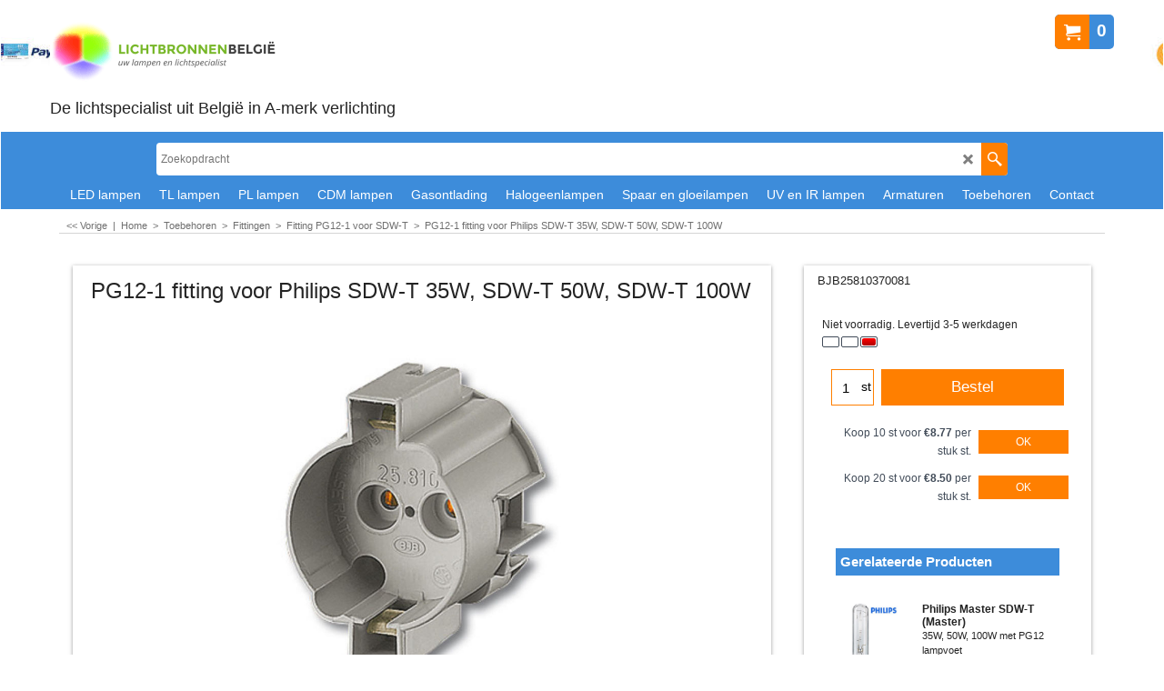

--- FILE ---
content_type: text/html
request_url: https://www.lichtbronnen.be/contents/nl/d-33.html
body_size: 19613
content:
<ul class="idx2List"><li class="GC32"><a id="idx2D-2" class="idx2" href="../../index.html" title="Lichtbronnen België is de internet webwinkel voor alle soorten lichtbronnen (lampen). Alle soorten TL buizen zoals de TL-D en TL-5 lampen, Gasontladings CDM lampen of Halogeen lampen. Ook alle soorten LED vervangingslampen hebben we u in het assortiment. PL-C spaarlampen en Sylvania Hi spot lampen liggen op voorraad. Snel en gemakkelijk te bestellen op www.lichtbronnen.be
"><span>Home </span></a></li><li class="GC32"><a id="idx2D572" class="idx2" href="d572_Philips_MASTER_LED_lampen.html" title="LED tubes, spotjes en kaarslampen"><span>LED lampen</span></a><ul><li class="GC34"><a id="idx2SubD1262" class="idx2Sub" href="d1262_Ledtube-philips.html" title="Vervang uw 18W, 36W en 58W TL lamp voor LEDtube! Circa 50% energiebesparing."><img src="../media/trans.gif" data-echo="../media/led-tl-lamp-t8_ledtube.jpg" id="ID1262" name="ID1262" border="0" alt="Vervang uw 18W, 36W en 58W TL lamp voor LEDtube! Circa 50% energiebesparing." title="Vervang uw 18W, 36W en 58W TL lamp voor LEDtube! Circa 50% energiebesparing." width="200" height="197" /><span>LEDTubes - T8 en T5</span></a><ul><li class="GC34"><a id="idx2SubD1261" class="idx2Sub" href="d1261_Core_LEDtubes.html" title="LEDtube. Voor armaturen met gewone ballasten (starter) of direct op netspanning."><img src="../media/trans.gif" data-echo="../media/k_philips-uo-ledtube-goedkoop.gif" id="ID1261" name="ID1261" border="0" alt="LEDtube. Voor armaturen met gewone ballasten (starter) of direct op netspanning." title="LEDtube. Voor armaturen met gewone ballasten (starter) of direct op netspanning." width="200" height="197" /><span>LEDtube T8</span></a></li><li class="GC34"><a id="idx2SubD1428" class="idx2Sub" href="d1428_LEDtube-UO-T5.html" title="T5 ledtubes (16mm)"><img src="../media/trans.gif" data-echo="../media/philips-master-ledtube-t5-200.jpg" id="ID1428" name="ID1428" border="0" alt="T5 ledtubes (16mm)" title="T5 ledtubes (16mm)" width="200" height="197" /><span>LEDtube T5</span></a></li></ul></li><li class="GC34"><a id="idx2SubD1368" class="idx2Sub" href="d1368_Corepro_LED_PL-C.html" title="Osram Dulux of Philips PL"><img src="../media/trans.gif" data-echo="../media/corepro-led-plc-vervanger.jpg" id="ID1368" name="ID1368" border="0" alt="Osram Dulux of Philips PL" title="Osram Dulux of Philips PL" width="200" height="197" /><span>LED PL - G23 -G24 - 2G11</span></a><ul><li class="GC34"><a id="idx2SubD1436" class="idx2Sub" href="d1436_Philips-LED-PL-C-G24d---2pins.html" title=""><img src="../media/trans.gif" data-echo="../media/k_corepro-led-plc-vervanger.jpg" id="ID1436" name="ID1436" border="0" alt="" title="" width="200" height="197" /><span>Philips LED PL-C G24d - 2pins</span></a></li><li class="GC34"><a id="idx2SubD1437" class="idx2Sub" href="d1437_Philips-LED-PL-C-G24d---4pins.html" title=""><img src="../media/trans.gif" data-echo="../media/k_corepro-led-plc-vervanger.jpg" id="ID1437" name="ID1437" border="0" alt="" title="" width="200" height="197" /><span>Philips LED PL-C G24d - 4pins</span></a></li><li class="GC34"><a id="idx2SubD564" class="idx2Sub" href="d564_Osram-LED-Dulux-D-G24---2pins.html" title=""><img src="../media/trans.gif" data-echo="../media/osram-led-dulux-d-g24d-200.jpg" id="ID564" name="ID564" border="0" alt="" title="" width="200" height="200" /><span>Osram LED Dulux D G24 - 2pins</span></a></li><li class="GC34"><a id="idx2SubD1429" class="idx2Sub" href="d1429_Philips-LED-PL-L-2G11.html" title=""><img src="../media/trans.gif" data-echo="../media/led-pll-philips-2g11.jpg" id="ID1429" name="ID1429" border="0" alt="" title="" width="200" height="197" /><span>Philips LED PL-L - 2G11</span></a></li><li class="GC34"><a id="idx2SubD1433" class="idx2Sub" href="d1433_Philips-LED-PL-S---G23.html" title=""><img src="../media/trans.gif" data-echo="../media/k_philips-corepro-led-pls-5w-840-2p-g23_8718699596682.jpg" id="ID1433" name="ID1433" border="0" alt="" title="" width="370" height="370" /><span>Philips LED PL-S - G23</span></a></li></ul></li><li class="GC34"><a id="idx2SubD1434" class="idx2Sub" href="d1434_GU10-LEDspots.html" title=""><img src="../media/trans.gif" data-echo="../media/k_Classic-LEDspotMV-D-5.5-50W-GU10-200.jpg" id="ID1434" name="ID1434" border="0" alt="" title="" width="200" height="197" /><span>LEDspots GU10</span></a></li><li class="GC34"><a id="idx2SubD1137" class="idx2Sub" href="d1137_PHILIPS-MASTER-LED-spot.html" title="LEDvervangers voor de MR16 20, 35 en 50W halogeenspot"><img src="../media/trans.gif" data-echo="../media/master-ledspot-lv-clasic-200.jpg" id="ID1137" name="ID1137" border="0" alt="LEDvervangers voor de MR16 20, 35 en 50W halogeenspot" title="LEDvervangers voor de MR16 20, 35 en 50W halogeenspot" width="200" height="197" /><span>LEDspot - MR16 - 12V</span></a></li><li class="GC34"><a id="idx2SubD977" class="idx2Sub" href="d977_PHILIPS-MASTER-LEDspot-LV-MR11.html" title="Vervangt de halogeen 20W of 35W MR11"><img src="../media/trans.gif" data-echo="../media/phillips-master-ledspotlv-mr11_12v-ledvervanger.jpg" id="ID977" name="ID977" border="0" alt="Vervangt de halogeen 20W of 35W MR11" title="Vervangt de halogeen 20W of 35W MR11" width="200" height="197" /><span>LEDspot - MR11-GU4-12V</span></a></li><li class="GC34"><a id="idx2SubD1396" class="idx2Sub" href="d1396_PAR-LEDSPOT.html" title="PAR20, PAR30 en PAR38 ledpar"><img src="../media/trans.gif" data-echo="../media/philips-master-ledspot-d-13-100w-2700k-par38-25d-ip66-outdoor-200.jpg" id="ID1396" name="ID1396" border="0" alt="PAR20, PAR30 en PAR38 ledpar" title="PAR20, PAR30 en PAR38 ledpar" width="200" height="197" /><span>LED PARspot  - E27</span></a><ul><li class="GC34"><a id="idx2SubD1204" class="idx2Sub" href="d1204_PHILIPS-LEDPAR20.html" title="R63 LED vervanger"><img src="../media/trans.gif" data-echo="../media/k_philips-classic-ledspot-e27-par20-6w-830-40d-master-dimbaar-vervangt-50w_8718696713723.jpg" id="ID1204" name="ID1204" border="0" alt="R63 LED vervanger" title="R63 LED vervanger" width="370" height="370" /><span>Philips PAR20 LEDspot</span></a></li><li class="GC34"><a id="idx2SubD1205" class="idx2Sub" href="d1205_philips-LEDPAR30s.html" title="LEDvervanger HI-SPOT 95"><img src="../media/trans.gif" data-echo="../media/philips-master-ledspot-d-13-100w-2700k-par38-25d-ip66-outdoor-200.jpg" id="ID1205" name="ID1205" border="0" alt="LEDvervanger HI-SPOT 95" title="LEDvervanger HI-SPOT 95" width="200" height="197" /><span>Philips PAR30s LEDspot</span></a></li><li class="GC34"><a id="idx2SubD1151" class="idx2Sub" href="d1151_PHILIPS-MASTER-LEDspot-PAR.html" title="LED vervanger PAR38 / HI-SPOT 120"><img src="../media/trans.gif" data-echo="../media/philips-par38-outdoor-200.jpg" id="ID1151" name="ID1151" border="0" alt="LED vervanger PAR38 / HI-SPOT 120" title="LED vervanger PAR38 / HI-SPOT 120" width="200" height="197" /><span>Philips PAR38 LEDspot</span></a></li><li class="GC34"><a id="idx2SubD1371" class="idx2Sub" href="d1371_LED_R63_en_R80.html" title="Phlips LED vervangers voor de R63 gloeilamp en de R80 gloeilamp"><img src="../media/trans.gif" data-echo="../media/k_philips corepro ledspotmv r63 en r80_.jpg" id="ID1371" name="ID1371" border="0" alt="Phlips LED vervangers voor de R63 gloeilamp en de R80 gloeilamp" title="Phlips LED vervangers voor de R63 gloeilamp en de R80 gloeilamp" width="370" height="353" /><span>Philips LED R63 en R80</span></a></li></ul></li><li class="GC34"><a id="idx2SubD1399" class="idx2Sub" href="d1399_AR111-ledspot-G53-12V.html" title="Dimbare AR111 LEDlampen met G53 fitting"><img src="../media/trans.gif" data-echo="../media/mst-ledspot-lv-ar111-ra9-dimbaar-200.jpg" id="ID1399" name="ID1399" border="0" alt="Dimbare AR111 LEDlampen met G53 fitting" title="Dimbare AR111 LEDlampen met G53 fitting" width="200" height="197" /><span>LED AR111 LEDspot - G53</span></a></li><li class="GC34"><a id="idx2SubD1245" class="idx2Sub" href="d1245_OSRAM_PARATHOM_AR111.html" title="LED variant van de Halospot111, zeer energiezuinig."><img src="../media/trans.gif" data-echo="../media/sjabloon-osram-ar111-ra9-g53-dimbaar-200.jpg" id="ID1245" name="ID1245" border="0" alt="LED variant van de Halospot111, zeer energiezuinig." title="LED variant van de Halospot111, zeer energiezuinig." width="200" height="200" /><span>LED AR111 Osram - G53</span></a></li><li class="GC34"><a id="idx2SubD1149" class="idx2Sub" href="d1149_Philips-LED-Lampen-met-E14-fitting.html" title="LED gloeilampvervanger E14 fitting"><img src="../media/trans.gif" data-echo="../media/e14-lampen-200.jpg" id="ID1149" name="ID1149" border="0" alt="LED gloeilampvervanger E14 fitting" title="LED gloeilampvervanger E14 fitting" width="200" height="197" /><span>LED lampen - E14</span></a><ul><li class="GC34"><a id="idx2SubD1272" class="idx2Sub" href="d1272_Philips_CorePro_LEDcandleE14_FR.html" title=""><img src="../media/trans.gif" data-echo="../media/l_philips-corepro-ledcandle-frosted-kaarslamp-mat-200.jpg" id="ID1272" name="ID1272" border="0" alt="" title="" width="200" height="197" /><span>LED Corepro E14</span></a></li><li class="GC34"><a id="idx2SubD1275" class="idx2Sub" href="d1275_LED_DECO_Classic_Ledcandle.html" title="Retro uitvoering vervanger voor 25 en 40W"><img src="../media/trans.gif" data-echo="../media/deco-classic-b35-e14-philips-200.jpg" id="ID1275" name="ID1275" border="0" alt="Retro uitvoering vervanger voor 25 en 40W" title="Retro uitvoering vervanger voor 25 en 40W" width="200" height="197" /><span>LED DECO Classic</span></a></li><li class="GC34"><a id="idx2SubD984" class="idx2Sub" href="d984_PHILIPS_ledluster_LED_Kogel_Helder_E14.html" title="Dimbare LED luster Helder E14"><img src="../media/trans.gif" data-echo="../media/philips-lustre-3.5w-e14-230v-helder-200.jpg" id="ID984" name="ID984" border="0" alt="Dimbare LED luster Helder E14" title="Dimbare LED luster Helder E14" width="200" height="197" /><span>LED Luster E14 P48</span></a></li><li class="GC34"><a id="idx2SubD1264" class="idx2Sub" href="d1264_CorePro_LEDspotMV_D_4-40W_827_R50_36D.html" title="50mm (R50) LED uitvoering (Dimbaar)"><img src="../media/trans.gif" data-echo="../media/philips-corepromv-d-ledspot-5-60w-2700k-r50-36d-200.jpg" id="ID1264" name="ID1264" border="0" alt="50mm (R50) LED uitvoering (Dimbaar)" title="50mm (R50) LED uitvoering (Dimbaar)" width="200" height="197" /><span>LEDspot R39/ R50</span></a></li><li class="GC34"><a id="idx2SubD1330" class="idx2Sub" href="d1330_LED_KOELKAST_T26_E14_PARATHOM_SPECIAL_1.4W_827_E14.html" title="LED Mat E14 25W vervanger "><img src="../media/trans.gif" data-echo="../media/k_osram-parathom-t26-e14-827-index.gif" id="ID1330" name="ID1330" border="0" alt="LED Mat E14 25W vervanger " title="LED Mat E14 25W vervanger " width="120" height="118" /><span>LED Koelkast Mat T26 E14</span></a></li></ul></li><li class="GC34"><a id="idx2SubD1148" class="idx2Sub" href="d1148_Philips-LED-Lampen-met-E27-fitting.html" title="LED gloeilampvervanger E27 fitting"><img src="../media/trans.gif" data-echo="../media/e27-lampen-200.jpg" id="ID1148" name="ID1148" border="0" alt="LED gloeilampvervanger E27 fitting" title="LED gloeilampvervanger E27 fitting" width="200" height="197" /><span>LED bulb lampen - E27</span></a><ul><li class="GC34"><a id="idx2SubD1270" class="idx2Sub" href="d1270_CorePro_LEDBulb_E27.html" title="Budget LEDlamp"><img src="../media/trans.gif" data-echo="../media/philips-corepro-ledbulb-e27-200.jpg" id="ID1270" name="ID1270" border="0" alt="Budget LEDlamp" title="Budget LEDlamp" width="200" height="197" /><span>LEDBulb Mat</span></a></li><li class="GC34"><a id="idx2SubD987" class="idx2Sub" href="d987_PHILIPS_LED_Deco_classic.html" title="25 of 40W vervanger"><img src="../media/trans.gif" data-echo="../media/philips-led-deco-classic-e27-200.jpg" id="ID987" name="ID987" border="0" alt="25 of 40W vervanger" title="25 of 40W vervanger" width="200" height="197" /><span>DECO CLASSIC</span></a></li><li class="GC34"><a id="idx2SubD1247" class="idx2Sub" href="d1247_Sylvania_ToLEDo_Retro_ST64-e27-0027175.html" title="Slechts 4W!"><img src="../media/trans.gif" data-echo="../media/k_st64-retro.gif" id="ID1247" name="ID1247" border="0" alt="Slechts 4W!" title="Slechts 4W!" width="120" height="118" /><span>LED RETRO RT64</span></a></li><li class="GC34"><a id="idx2SubD1150" class="idx2Sub" href="d1150_sylvania_retro_gls_a60.html" title="A++ lamp. Zeer zuinig!"><img src="../media/trans.gif" data-echo="../media/k_sylvania toledo retro a60.gif" id="ID1150" name="ID1150" border="0" alt="A++ lamp. Zeer zuinig!" title="A++ lamp. Zeer zuinig!" width="120" height="118" /><span>Sylvania LED RETRO A60</span></a></li><li class="GC34"><a id="idx2SubD1178" class="idx2Sub" href="d1178_Sylvania_LED_RETRO_Globe_G80.html" title="90% energiebesparing"><img src="../media/trans.gif" data-echo="../media/k_g80-retro.gif" id="ID1178" name="ID1178" border="0" alt="90% energiebesparing" title="90% energiebesparing" width="120" height="118" /><span>Sylvania LED RETRO Globe G80</span></a></li><li class="GC34"><a id="idx2SubD1244" class="idx2Sub" href="d1244_integral_VINTAGE_G95_en_G125_dimbaar.html" title="1800K (zeer warm wit)"><img src="../media/trans.gif" data-echo="../media/vintage globe 95mm dimbaar small.jpg" id="ID1244" name="ID1244" border="0" alt="1800K (zeer warm wit)" title="1800K (zeer warm wit)" width="200" height="197" /><span>VINTAGE G85 en G125</span></a></li><li class="GC34"><a id="idx2SubD1372" class="idx2Sub" href="d1372_LEDbulb_met_Licht_Donker_sensor.html" title=""><img src="../media/trans.gif" data-echo="../media/9-60w ilglse27sc043_small.jpg" id="ID1372" name="ID1372" border="0" alt="" title="" width="197" height="200" /><span>LEDbulb met lichtsensor</span></a></li><li class="GC34"><a id="idx2SubD1332" class="idx2Sub" href="d1332_LED_Globe_E27.html" title=""><img src="../media/trans.gif" data-echo="../media/k_philips-corepro-led-globe-9,5-60w-g93-827-e27-non-dim.jpg" id="ID1332" name="ID1332" border="0" alt="" title="" width="370" height="370" /><span>Philips LED Globe G95 E27</span></a></li><li class="GC34"><a id="idx2SubD976" class="idx2Sub" href="d976_HPL-N_LED_vervanger.html" title="PHILIPS HPL-N LED vervanger"><img src="../media/trans.gif" data-echo="../media/k_philips-trueforce-led-hpl-nd-48-33w-e27-740-cl.jpg" id="ID976" name="ID976" border="0" alt="PHILIPS HPL-N LED vervanger" title="PHILIPS HPL-N LED vervanger" width="370" height="370" /><span>Philips TrueForce HPL</span></a></li><li class="GC34"><a id="idx2SubD1392" class="idx2Sub" href="d1392_KODAK-A60-LED-extra-lang-filament-5-60W-dimbaar.html" title="Kodak speciale filament led lampen. Als u op zoek bent naar speciale filament lampen. Alle KODAK LED lampen zijn dimbaar!"><img src="../media/trans.gif" data-echo="../media/kodak-filament-e27.jpg" id="ID1392" name="ID1392" border="0" alt="Kodak speciale filament led lampen. Als u op zoek bent naar speciale filament lampen. Alle KODAK LED lampen zijn dimbaar!" title="Kodak speciale filament led lampen. Als u op zoek bent naar speciale filament lampen. Alle KODAK LED lampen zijn dimbaar!" width="200" height="197" /><span>Kodak Filament E27</span></a></li></ul></li><li class="GC34"><a id="idx2SubD1427" class="idx2Sub" href="d1427_LED-lampen--GX53.html" title=""><img src="../media/trans.gif" data-echo="../media/integral-gx53-led.jpg" id="ID1427" name="ID1427" border="0" alt="" title="" width="200" height="197" /><span>LED lampen - GX53</span></a></li><li class="GC34"><a id="idx2SubD1289" class="idx2Sub" href="d1289_Philips-TrueForce-HPI-SON-HPL.html" title="Philips TrueForce HPI/SON/HPL E40 250W en 400W vervangers"><img src="../media/trans.gif" data-echo="../media/k_philips-trueforce-led-hpi-nd-e40-145w-840-120d-vervangt-400w_8718696713884.jpg" id="ID1289" name="ID1289" border="0" alt="Philips TrueForce HPI/SON/HPL E40 250W en 400W vervangers" title="Philips TrueForce HPI/SON/HPL E40 250W en 400W vervangers" width="370" height="370" /><span>LED HPI/SON/HPL E40</span></a></li><li class="GC34"><a id="idx2SubD1402" class="idx2Sub" href="d1402_LED-capsule-12V-en-240V.html" title="Led capsules G4 (12V) G9 (240V)"><img src="../media/trans.gif" data-echo="../media/led-g4-g9--ledlamp-200.jpg" id="ID1402" name="ID1402" border="0" alt="Led capsules G4 (12V) G9 (240V)" title="Led capsules G4 (12V) G9 (240V)" width="200" height="197" /><span>LED capsule G4 en G9</span></a><ul><li class="GC34"><a id="idx2SubD1202" class="idx2Sub" href="d1202_OSRAM_PARATHOM_LED_PIN_1,9W_G9_230V.html" title="Halogeen G9 LED vervanger"><img src="../media/trans.gif" data-echo="../media/corepro-ledcapsulemv-2.3-25w-g9-827-d.jpg" id="ID1202" name="ID1202" border="0" alt="Halogeen G9 LED vervanger" title="Halogeen G9 LED vervanger" width="200" height="197" /><span>G9 LED</span></a></li><li class="GC34"><a id="idx2SubD1139" class="idx2Sub" href="d1139_PHILIPS-MASTER-LEDcapsule-12V.html" title="LED vervanger G4 20W halogeenlamp"><img src="../media/trans.gif" data-echo="../media/philips-corepro-ledcapsule-2.1-20w-830-g4-small.jpg" id="ID1139" name="ID1139" border="0" alt="LED vervanger G4 20W halogeenlamp" title="LED vervanger G4 20W halogeenlamp" width="200" height="197" /><span>G4 - GY6.35 LEDcapsule</span></a></li></ul></li><li class="GC34"><a id="idx2SubD1300" class="idx2Sub" href="d1300_OSRAM_LEDinestra.html" title="S14S (met 2 pinnen) S14D (met 1 pin)"><img src="../media/trans.gif" data-echo="../media/sjabloon-osram-ledphilinea-200.jpg" id="ID1300" name="ID1300" border="0" alt="S14S (met 2 pinnen) S14D (met 1 pin)" title="S14S (met 2 pinnen) S14D (met 1 pin)" width="200" height="200" /><span>LED linestra S14</span></a></li><li class="GC34"><a id="idx2SubD764" class="idx2Sub" href="d764_OSRAM_CIRCOLUX.html" title="CIRCOLUX met e27 fitting"><img src="../media/trans.gif" data-echo="../media/e27-circolux-osram-200.jpg" id="ID764" name="ID764" border="0" alt="CIRCOLUX met e27 fitting" title="CIRCOLUX met e27 fitting" width="200" height="200" /><span>LED rond G10q en E27</span></a></li><li class="GC34"><a id="idx2SubD1379" class="idx2Sub" href="d1379_R7s-LED.html" title="LED uitvoering 118mm halogeen staaf lamp (bouwlamp)"><img src="../media/trans.gif" data-echo="../media/philips-r7-led.jpg" id="ID1379" name="ID1379" border="0" alt="LED uitvoering 118mm halogeen staaf lamp (bouwlamp)" title="LED uitvoering 118mm halogeen staaf lamp (bouwlamp)" width="200" height="197" /><span>LED - R7s</span></a></li></ul></li><li class="GC32"><a id="idx2D436" class="idx2" href="d436_TL-Lampen.html" title="Alle TL-D lampen"><span>TL lampen</span></a><ul><li class="GC34"><a id="idx2SubD294" class="idx2Sub" href="d294_TL-D-lamp.html" title="TL-D ECO, TL-D Xtra, TL-D REFLEX enz. Met G13 lamvoet. Lampvorm T8"><img src="../media/trans.gif" data-echo="../media/philips-master-tl_d-super-80-200.jpg" id="ID294" name="ID294" border="0" alt="TL-D ECO, TL-D Xtra, TL-D REFLEX enz. Met G13 lamvoet. Lampvorm T8" title="TL-D ECO, TL-D Xtra, TL-D REFLEX enz. Met G13 lamvoet. Lampvorm T8" width="200" height="197" /><span>Philips Master TL-D</span></a><ul><li class="GC34"><a id="idx2SubD331" class="idx2Sub" href="d331_philips-master-tl-d-super-80.html" title="Van 14W tot 58W (44-150cm)"><img src="../media/trans.gif" data-echo="../media/philips-master-tl_d-super-80-200.jpg" id="ID331" name="ID331" border="0" alt="Van 14W tot 58W (44-150cm)" title="Van 14W tot 58W (44-150cm)" width="200" height="197" /><span>Philips TL-D super 80</span></a></li><li class="GC34"><a id="idx2SubD337" class="idx2Sub" href="d337_PHILIPS_MASTER_TL-D_Food.html" title="TL lamp voor vlees en vis producten"><img src="../media/trans.gif" data-echo="../media/philips-master-tl_d-super-80-200.jpg" id="ID337" name="ID337" border="0" alt="TL lamp voor vlees en vis producten" title="TL lamp voor vlees en vis producten" width="200" height="197" /><span>Philips TL-D Food</span></a></li><li class="GC34"><a id="idx2SubD340" class="idx2Sub" href="d340_Philips_gekleurde_TL_lampen.html" title="TL lamp met gekleurd fluopoeder"><img src="../media/trans.gif" data-echo="../media/philips_tl-d_col_rood_g13_mix.jpg" id="ID340" name="ID340" border="0" alt="TL lamp met gekleurd fluopoeder" title="TL lamp met gekleurd fluopoeder" width="200" height="197" /><span>Philips TL-D Gekleurd</span></a></li><li class="GC34"><a id="idx2SubD1008" class="idx2Sub" href="d1008_TL-D_Blacklight_Blue.html" title=""><img src="../media/trans.gif" data-echo="../media/philips-blacklight-blue-200.jpg" id="ID1008" name="ID1008" border="0" alt="" title="" width="200" height="197" /><span>Philips TL-D Blacklight Blue</span></a></li><li class="GC34"><a id="idx2SubD326" class="idx2Sub" href="d326_PHILIPS_MASTER_TL-D_Xtra_Super_80.html" title="10% uitval 47.000 uur op HF"><img src="../media/trans.gif" data-echo="../media/philips-master-tl_d-super-80-xtra-200.jpg" id="ID326" name="ID326" border="0" alt="10% uitval 47.000 uur op HF" title="10% uitval 47.000 uur op HF" width="200" height="197" /><span>Philips TL-D Xtra Super 80</span></a></li><li class="GC34"><a id="idx2SubD338" class="idx2Sub" href="d338_PHILIPS_MASTER_TL-D_Food_Secura.html" title="Kies de MASTER TL-D Food Secura wanneer u de vleesvitrines wil uitvoeren met beschermde lampen.Voldoet aan  HACCP-voorschriften"><img src="../media/trans.gif" data-echo="../media/philips-master-tl_d-super-80-secura-200.jpg" id="ID338" name="ID338" border="0" alt="Kies de MASTER TL-D Food Secura wanneer u de vleesvitrines wil uitvoeren met beschermde lampen.Voldoet aan  HACCP-voorschriften" title="Kies de MASTER TL-D Food Secura wanneer u de vleesvitrines wil uitvoeren met beschermde lampen.Voldoet aan  HACCP-voorschriften" width="200" height="197" /><span>Philips TL-D Food Secura</span></a></li><li class="GC34"><a id="idx2SubD336" class="idx2Sub" href="d336_PHILIPS_MASTER_TL-D_Reflex.html" title="Kiest voor de reflex waneer u geen reflectorkap heeft. 40% meer licht!"><img src="../media/trans.gif" data-echo="../media/philips-master-tl_d-super-80-200.jpg" id="ID336" name="ID336" border="0" alt="Kiest voor de reflex waneer u geen reflectorkap heeft. 40% meer licht!" title="Kiest voor de reflex waneer u geen reflectorkap heeft. 40% meer licht!" width="200" height="197" /><span>Philips TL-D Reflex</span></a></li><li class="GC34"><a id="idx2SubD323" class="idx2Sub" href="d323_PHILIPS_MASTER_TL-D_Xtreme.html" title="Eist u een nog langere levensduur van de TL-lamp ? Gemiddelde levensduur van zelfs 66.000 uur !"><img src="../media/trans.gif" data-echo="../media/philips-master-tl_d-super-80-xtra-200.jpg" id="ID323" name="ID323" border="0" alt="Eist u een nog langere levensduur van de TL-lamp ? Gemiddelde levensduur van zelfs 66.000 uur !" title="Eist u een nog langere levensduur van de TL-lamp ? Gemiddelde levensduur van zelfs 66.000 uur !" width="200" height="197" /><span>Philips TL-D Xtreme</span></a></li><li class="GC34"><a id="idx2SubD334" class="idx2Sub" href="d334_PHILIPS_MASTER_TL-D_Super_80_HF.html" title=""><img src="../media/trans.gif" data-echo="../media/philips-master-tl_d-super-80-200.jpg" id="ID334" name="ID334" border="0" alt="" title="" width="200" height="197" /><span>Philips TL-D Super 80 HF</span></a></li></ul></li><li class="GC34"><a id="idx2SubD296" class="idx2Sub" href="d296_Philips_Master_TL5.html" title="Nieuwe generatie dunnen 16mm TL lampen"><img src="../media/trans.gif" data-echo="../media/philips-master-t5-he-ho-200.jpg" id="ID296" name="ID296" border="0" alt="Nieuwe generatie dunnen 16mm TL lampen" title="Nieuwe generatie dunnen 16mm TL lampen" width="200" height="197" /><span>Philips Master TL5</span></a><ul><li class="GC34"><a id="idx2SubD298" class="idx2Sub" href="d298_MASTER_TL5_High_Output.html" title="24W, 39W, 49W, 54W en 80W"><img src="../media/trans.gif" data-echo="../media/philips-master-t5-he-ho-200.jpg" id="ID298" name="ID298" border="0" alt="24W, 39W, 49W, 54W en 80W" title="24W, 39W, 49W, 54W en 80W" width="200" height="197" /><span>Philips TL5 HO</span></a></li><li class="GC34"><a id="idx2SubD539" class="idx2Sub" href="d539_PHILIPS_MASTER_TL5_HO_Secura.html" title="Spilintervrije lamp voor in warehousing en omgevingen waar de lamp niet mag breken in verband met voedingsmiddelen. HACCP."><img src="../media/trans.gif" data-echo="../media/philips-master-t5-ho-secura-200.jpg" id="ID539" name="ID539" border="0" alt="Spilintervrije lamp voor in warehousing en omgevingen waar de lamp niet mag breken in verband met voedingsmiddelen. HACCP." title="Spilintervrije lamp voor in warehousing en omgevingen waar de lamp niet mag breken in verband met voedingsmiddelen. HACCP." width="200" height="197" /><span>Philips TL5 HO Secura</span></a></li><li class="GC34"><a id="idx2SubD300" class="idx2Sub" href="d300_PHILIPS_MASTER_TL5_ActiViva.html" title="Door het blauwe licht (unieke fosfor coating) een positieve invloed op de arbeidsprestaties"><img src="../media/trans.gif" data-echo="../media/philips-master-t5-activiva-200.jpg" id="ID300" name="ID300" border="0" alt="Door het blauwe licht (unieke fosfor coating) een positieve invloed op de arbeidsprestaties" title="Door het blauwe licht (unieke fosfor coating) een positieve invloed op de arbeidsprestaties" width="200" height="197" /><span>Philips TL5 ActiViva</span></a></li></ul></li><li class="GC34"><a id="idx2SubD385" class="idx2Sub" href="d385_PHILIPS_TL_mini_super_80.html" title="tl mini super80"><img src="../media/trans.gif" data-echo="../media/philips-tl_mini-t5-200.jpg" id="ID385" name="ID385" border="0" alt="tl mini super80" title="tl mini super80" width="200" height="197" /><span>Philips Master TL Mini</span></a></li><li class="GC34"><a id="idx2SubD1407" class="idx2Sub" href="d1407_Ronde-TL-lampen.html" title="van 22 tot 60W met G10q en 2GX13 fitting"><img src="../media/trans.gif" data-echo="../media/philips-master-t5-circular-2gx13-200.jpg" id="ID1407" name="ID1407" border="0" alt="van 22 tot 60W met G10q en 2GX13 fitting" title="van 22 tot 60W met G10q en 2GX13 fitting" width="200" height="197" /><span>Ronde TL lampen</span></a><ul><li class="GC34"><a id="idx2SubD383" class="idx2Sub" href="d383_PHILIPS_TL-E.html" title="Ronde TL lamp met G10Q fitting"><img src="../media/trans.gif" data-echo="../media/philips-tl_e-g10q-200.jpg" id="ID383" name="ID383" border="0" alt="Ronde TL lamp met G10Q fitting" title="Ronde TL lamp met G10Q fitting" width="200" height="197" /><span>Philips TL-E -26mm</span></a></li><li class="GC34"><a id="idx2SubD569" class="idx2Sub" href="d569_Sylvania_Circline.html" title="22W-32W-40W"><img src="../media/trans.gif" data-echo="../media/sylvania-circline-g10q-fluor-200.jpg" id="ID569" name="ID569" border="0" alt="22W-32W-40W" title="22W-32W-40W" width="200" height="197" /><span>Sylvania Circline</span></a></li></ul></li><li class="GC34"><a id="idx2SubD1229" class="idx2Sub" href="d1229_OSRAM-LUMILUX-T5.html" title="14W, 21W, 24W, 35W, 49W, 54W,80W (38-145cm)"><img src="../media/trans.gif" data-echo="../media/osram-lumilux-t5-200.jpg" id="ID1229" name="ID1229" border="0" alt="14W, 21W, 24W, 35W, 49W, 54W,80W (38-145cm)" title="14W, 21W, 24W, 35W, 49W, 54W,80W (38-145cm)" width="200" height="200" /><span>Osram LUMILUX T5</span></a></li><li class="GC34"><a id="idx2SubD1224" class="idx2Sub" href="d1224_OSRAM_LUMILUX.html" title="T8 26mm TL lampen van Osram"><img src="../media/trans.gif" data-echo="../media/osram-luminilux-t8-200.jpg" id="ID1224" name="ID1224" border="0" alt="T8 26mm TL lampen van Osram" title="T8 26mm TL lampen van Osram" width="200" height="200" /><span>Osram LUMILUX T8</span></a></li><li class="GC34"><a id="idx2SubD1238" class="idx2Sub" href="d1238_OSRAM_BASIC_T5_short.html" title="4w, 6w, 8w en 13w TL lampen met G5 fitting (16mm)"><img src="../media/trans.gif" data-echo="../media/osram-lumilux-mini-basic-200.jpg" id="ID1238" name="ID1238" border="0" alt="4w, 6w, 8w en 13w TL lampen met G5 fitting (16mm)" title="4w, 6w, 8w en 13w TL lampen met G5 fitting (16mm)" width="200" height="200" /><span>Osram BASIC T5 short</span></a></li><li class="GC34"><a id="idx2SubD1388" class="idx2Sub" href="d1388_Sylvania-Luxline-T8.html" title="18W, 36w, 58w en inch maten"><img src="../media/trans.gif" data-echo="../media/k_sylvania-luxline-plus-t8-tl-lamp.jpg" id="ID1388" name="ID1388" border="0" alt="18W, 36w, 58w en inch maten" title="18W, 36w, 58w en inch maten" width="200" height="197" /><span>Sylvania Luxline T8 en T5</span></a></li><li class="GC34"><a id="idx2SubD384" class="idx2Sub" href="d384_PHILIPS_TL-X-XL.html" title="20W, 40W en 65W met Fa6 lampvoet
"><img src="../media/trans.gif" data-echo="../media/philips-tl_x--fa6-200.jpg" id="ID384" name="ID384" border="0" alt="20W, 40W en 65W met Fa6 lampvoet
" title="20W, 40W en 65W met Fa6 lampvoet
" width="200" height="197" /><span>Philips TL-X XL </span></a></li><li class="GC34"><a id="idx2SubD1231" class="idx2Sub" href="d1231_TL_UV-C_vijver.html" title="TUV 30W, 36W, 55W en 75W"><img src="../media/trans.gif" data-echo="../media/philips-tl_d-uvc-200.jpg" id="ID1231" name="ID1231" border="0" alt="TUV 30W, 36W, 55W en 75W" title="TUV 30W, 36W, 55W en 75W" width="200" height="197" /><span>TL UVC (vijver)</span></a></li><li class="GC34"><a id="idx2SubD1181" class="idx2Sub" href="d1181_BARO-TL-D.html" title=""><img src="../media/trans.gif" data-echo="../media/baro-tl-d-3036-3058-3018.jpg" id="ID1181" name="ID1181" border="0" alt="" title="" width="200" height="197" /><span>BARO en Vlees lampen</span></a></li></ul></li><li class="GC32"><a id="idx2D435" class="idx2" href="d435_PHILIPS_PL-LAMPEN.html" title="PL-C, PL-L, PL-Q, PL-T, ..."><span>PL lampen</span></a><ul><li class="GC34"><a id="idx2SubD996" class="idx2Sub" href="d996_PHILIPS-MASTER-PL-C-Lampen.html" title="G24D en G24Q van 10, 13, 18 en 26W"><img src="../media/trans.gif" data-echo="../media/philips-master-plc26w-830-2p-200.jpg" id="ID996" name="ID996" border="0" alt="G24D en G24Q van 10, 13, 18 en 26W" title="G24D en G24Q van 10, 13, 18 en 26W" width="200" height="197" /><span>Philips Master PL-C</span></a><ul><li class="GC34"><a id="idx2SubD241" class="idx2Sub" href="d241_PHILIPS-Master-PL-C-2-Pin-lampen.html" title="G24D - Uitvoering met 2 pinnen. PL-C 10W, 13W, 18W en 26W"><img src="../media/trans.gif" data-echo="../media/philips-master-plc26w-830-2p-200.jpg" id="ID241" name="ID241" border="0" alt="G24D - Uitvoering met 2 pinnen. PL-C 10W, 13W, 18W en 26W" title="G24D - Uitvoering met 2 pinnen. PL-C 10W, 13W, 18W en 26W" width="200" height="197" /><span>Philips Master PL-C 2P</span></a></li><li class="GC34"><a id="idx2SubD247" class="idx2Sub" href="d247_PHILIPS_MASTER_PLC_4_pin.html" title="G24Q - Uitvoering met 4 pinnen. PL-C 10W, 13W, 18W en 26W"><img src="../media/trans.gif" data-echo="../media/philips-master-plc26w-830-4p-200.jpg" id="ID247" name="ID247" border="0" alt="G24Q - Uitvoering met 4 pinnen. PL-C 10W, 13W, 18W en 26W" title="G24Q - Uitvoering met 4 pinnen. PL-C 10W, 13W, 18W en 26W" width="200" height="197" /><span>Philips Master PL-C 4P</span></a></li></ul></li><li class="GC34"><a id="idx2SubD1074" class="idx2Sub" href="d1074_Philips_MASTER_PL-L_4pin_lampen.html" title="18W, 24W, 36W, 55W en 80W"><img src="../media/trans.gif" data-echo="../media/philips-master-pls-4p-200.jpg" id="ID1074" name="ID1074" border="0" alt="18W, 24W, 36W, 55W en 80W" title="18W, 24W, 36W, 55W en 80W" width="200" height="197" /><span>Philips Master PL-L</span></a></li><li class="GC34"><a id="idx2SubD1001" class="idx2Sub" href="d1001_Philips_Master_PL-S.html" title="5W, 7W, 9W en 11W"><img src="../media/trans.gif" data-echo="../media/philips-master-pls-2p-200.jpg" id="ID1001" name="ID1001" border="0" alt="5W, 7W, 9W en 11W" title="5W, 7W, 9W en 11W" width="200" height="197" /><span>Philips Master PL-S</span></a><ul><li class="GC34"><a id="idx2SubD233" class="idx2Sub" href="d233_Philips_Master_PL-S_2_pin.html" title="5W, 7W, 9W en 11W"><img src="../media/trans.gif" data-echo="../media/philips-master-pls-2p-200.jpg" id="ID233" name="ID233" border="0" alt="5W, 7W, 9W en 11W" title="5W, 7W, 9W en 11W" width="200" height="197" /><span>Philips Master PL-S 2 Pins</span></a></li><li class="GC34"><a id="idx2SubD237" class="idx2Sub" href="d237_Philips_Master_PL-S_4_Pins.html" title="7W,9W en 11W (2G7 fitting)"><img src="../media/trans.gif" data-echo="../media/philips-master-pls-4p-200.jpg" id="ID237" name="ID237" border="0" alt="7W,9W en 11W (2G7 fitting)" title="7W,9W en 11W (2G7 fitting)" width="200" height="197" /><span>Philips Master PL-S 4 Pins</span></a></li></ul></li><li class="GC34"><a id="idx2SubD1011" class="idx2Sub" href="d1011_Philips_Master_PL-T.html" title="in 2 en 4pin&#39;s varriant van 13 tot 57W"><img src="../media/trans.gif" data-echo="../media/philips-master-plt-4p-200.jpg" id="ID1011" name="ID1011" border="0" alt="in 2 en 4pin&#39;s varriant van 13 tot 57W" title="in 2 en 4pin&#39;s varriant van 13 tot 57W" width="200" height="197" /><span>Philips Master PL-T</span></a><ul><li class="GC34"><a id="idx2SubD253" class="idx2Sub" href="d253_Philips_Master_pl-t_2p_lamp.html" title="13W, 18W en 26W (GX24D)"><img src="../media/trans.gif" data-echo="../media/philips-master-plt-2p-200.jpg" id="ID253" name="ID253" border="0" alt="13W, 18W en 26W (GX24D)" title="13W, 18W en 26W (GX24D)" width="200" height="197" /><span>Philips Master PL-T 2 Pins</span></a></li><li class="GC34"><a id="idx2SubD254" class="idx2Sub" href="d254_Philips_Master_PL-T_4_pin.html" title="13 tot 57W. Standaard PL-T 4 pin lamp. (GX24q)"><img src="../media/trans.gif" data-echo="../media/philips-master-plt-4p-200.jpg" id="ID254" name="ID254" border="0" alt="13 tot 57W. Standaard PL-T 4 pin lamp. (GX24q)" title="13 tot 57W. Standaard PL-T 4 pin lamp. (GX24q)" width="200" height="197" /><span>Philips Master PL-T 4 Pins</span></a></li><li class="GC34"><a id="idx2SubD1009" class="idx2Sub" href="d1009_PL-T_4_Pins_Xtra.html" title="13 tot 57W. Extra lange levensduur. (GX24q)"><img src="../media/trans.gif" data-echo="../media/philips-master-plt-4p-200.jpg" id="ID1009" name="ID1009" border="0" alt="13 tot 57W. Extra lange levensduur. (GX24q)" title="13 tot 57W. Extra lange levensduur. (GX24q)" width="200" height="197" /><span>Philips Master PL-T 4 Pins Xtra</span></a></li></ul></li><li class="GC34"><a id="idx2SubD284" class="idx2Sub" href="d284_PL-Q_lampen.html" title="Verkijgbaar in 2 en 4pins varriant"><img src="../media/trans.gif" data-echo="../media/philips-master-plq-200.jpg" id="ID284" name="ID284" border="0" alt="Verkijgbaar in 2 en 4pins varriant" title="Verkijgbaar in 2 en 4pins varriant" width="200" height="197" /><span>Philips Master PL-Q</span></a><ul><li class="GC34"><a id="idx2SubD286" class="idx2Sub" href="d286_Philips_Master_PL-Q_4pin.html" title="De 4 pin PL Q uitvoering!"><img src="../media/trans.gif" data-echo="../media/philips-master-plq-200.jpg" id="ID286" name="ID286" border="0" alt="De 4 pin PL Q uitvoering!" title="De 4 pin PL Q uitvoering!" width="200" height="197" /><span>Philips Master PL-Q 4 pin</span></a></li></ul></li><li class="GC34"><a id="idx2SubD967" class="idx2Sub" href="d967_Philips_Master_PL-R_4p.html" title=""><img src="../media/trans.gif" data-echo="../media/philips-master-plr--200.jpg" id="ID967" name="ID967" border="0" alt="" title="" width="200" height="197" /><span>Philips Master PL-R</span></a></li><li class="GC34"><a id="idx2SubD807" class="idx2Sub" href="d807_OSRAM-DULUX-D.html" title="10, 13, 18 en 26W (G24d fitting)"><img src="../media/trans.gif" data-echo="../media/osram-dulux-d-200.jpg" id="ID807" name="ID807" border="0" alt="10, 13, 18 en 26W (G24d fitting)" title="10, 13, 18 en 26W (G24d fitting)" width="200" height="200" /><span>Osram DULUX D</span></a></li><li class="GC34"><a id="idx2SubD808" class="idx2Sub" href="d808_OSRAM-DULUX-D-E.html" title="13W,18W en 26W met 4 pinnen (G24d fitting)"><img src="../media/trans.gif" data-echo="../media/osram-dulux-d-e-200.jpg" id="ID808" name="ID808" border="0" alt="13W,18W en 26W met 4 pinnen (G24d fitting)" title="13W,18W en 26W met 4 pinnen (G24d fitting)" width="200" height="200" /><span>Osram DULUX D/E</span></a></li><li class="GC34"><a id="idx2SubD810" class="idx2Sub" href="d810_OSRAM_DULUX_L.html" title="18W, 24W, 36W en 55W (2G11 fitting)"><img src="../media/trans.gif" data-echo="../media/osram-dulux-l-200.jpg" id="ID810" name="ID810" border="0" alt="18W, 24W, 36W en 55W (2G11 fitting)" title="18W, 24W, 36W en 55W (2G11 fitting)" width="200" height="200" /><span>Osram DULUX L</span></a></li><li class="GC34"><a id="idx2SubD809" class="idx2Sub" href="d809_OSRAM-DULUX-S.html" title="Goede spaarlamp in 7W, 9W, 11W."><img src="../media/trans.gif" data-echo="../media/osram-dulux-s-200.jpg" id="ID809" name="ID809" border="0" alt="Goede spaarlamp in 7W, 9W, 11W." title="Goede spaarlamp in 7W, 9W, 11W." width="200" height="200" /><span>Osram DULUX S</span></a></li><li class="GC34"><a id="idx2SubD1193" class="idx2Sub" href="d1193_OSRAM_DULUX-S_E.html" title="5 tot 11W met 4 pinnen"><img src="../media/trans.gif" data-echo="../media/osram-dulux-s-e-200.jpg" id="ID1193" name="ID1193" border="0" alt="5 tot 11W met 4 pinnen" title="5 tot 11W met 4 pinnen" width="200" height="200" /><span>Osram DULUX S/E</span></a></li><li class="GC34"><a id="idx2SubD804" class="idx2Sub" href="d804_OSRAM-DULUX-T.html" title="13W, 18W en 26W (GX24d fitting)"><img src="../media/trans.gif" data-echo="../media/osram-dulux-t-200.jpg" id="ID804" name="ID804" border="0" alt="13W, 18W en 26W (GX24d fitting)" title="13W, 18W en 26W (GX24d fitting)" width="200" height="200" /><span>Osram DULUX T</span></a></li><li class="GC34"><a id="idx2SubD1194" class="idx2Sub" href="d1194_DULUX_T_E.html" title="18W, 26W, 32W en 42W (GX24q fitting)"><img src="../media/trans.gif" data-echo="../media/osram-dulux-t-e-200.jpg" id="ID1194" name="ID1194" border="0" alt="18W, 26W, 32W en 42W (GX24q fitting)" title="18W, 26W, 32W en 42W (GX24q fitting)" width="200" height="200" /><span>Osram DULUX T/E</span></a></li><li class="GC34"><a id="idx2SubD816" class="idx2Sub" href="d816_Osram_Dulux_F.html" title="18W, 24W en 36W (2G10 fitting)"><img src="../media/trans.gif" data-echo="../media/osram-dulux-f-200.jpg" id="ID816" name="ID816" border="0" alt="18W, 24W en 36W (2G10 fitting)" title="18W, 24W en 36W (2G10 fitting)" width="200" height="200" /><span>Osram DULUX F</span></a></li><li class="GC34"><a id="idx2SubD817" class="idx2Sub" href="d817_Osram-CFL-Square.html" title=""><img src="../media/trans.gif" data-echo="../media/osram-cfl-square.jpg" id="ID817" name="ID817" border="0" alt="" title="" width="200" height="200" /><span>Osram CFL Square</span></a></li><li class="GC34"><a id="idx2SubD1439" class="idx2Sub" href="d1439_Sylvania-Lynx-S.html" title=""><img src="../media/trans.gif" data-echo="../media/k_sylvania-Lynx-S.jpg" id="ID1439" name="ID1439" border="0" alt="" title="" width="200" height="197" /><span>Sylvania Lynx S</span></a></li></ul></li><li class="GC32"><a id="idx2D1426" class="idx2" href="d1426_CDM-lampen.html" title=""><span>CDM lampen</span></a><ul><li class="GC34"><a id="idx2SubD1106" class="idx2Sub" href="d1106_CDM_Master_Colour.html" title="CDM-T (Elite) 35W, 70W en 150W met G12 lampvoet"><img src="../media/trans.gif" data-echo="../media/philip-mastercolour_cdm-t-g12-200.jpg" id="ID1106" name="ID1106" border="0" alt="CDM-T (Elite) 35W, 70W en 150W met G12 lampvoet" title="CDM-T (Elite) 35W, 70W en 150W met G12 lampvoet" width="200" height="197" /><span>Philips CDM-T</span></a><ul><li class="GC34"><a id="idx2SubD412" class="idx2Sub" href="d412_Philips_Master_CDM-T.html" title="35W, 70W, 150W"><img src="../media/trans.gif" data-echo="../media/philip-mastercolour_cdm-t-g12-200.jpg" id="ID412" name="ID412" border="0" alt="35W, 70W, 150W" title="35W, 70W, 150W" width="200" height="197" /><span>Philips MasterColour CDM-T</span></a></li><li class="GC34"><a id="idx2SubD601" class="idx2Sub" href="d601_Philips_master_colour_CDM-T_Elite.html" title="Verbeterd lumenbehoud, nog betere kleurweergave en verhoogde lichtstroom van rond de 107 lumen/W"><img src="../media/trans.gif" data-echo="../media/philip-mastercolour_cdm-t_elite-200.jpg" id="ID601" name="ID601" border="0" alt="Verbeterd lumenbehoud, nog betere kleurweergave en verhoogde lichtstroom van rond de 107 lumen/W" title="Verbeterd lumenbehoud, nog betere kleurweergave en verhoogde lichtstroom van rond de 107 lumen/W" width="200" height="197" /><span>Philips MasterColour CDM-T Elite</span></a></li><li class="GC34"><a id="idx2SubD418" class="idx2Sub" href="d418_Philips_Master_CDM-TP.html" title=""><img src="../media/trans.gif" data-echo="../media/master_colour_cdm-tp_200x197.gif" id="ID418" name="ID418" border="0" alt="" title="" width="200" height="197" /><span>Philips MasterColour CDM-TP</span></a></li></ul></li><li class="GC34"><a id="idx2SubD1110" class="idx2Sub" href="d1110_Master_Colour_CDM-TC.html" title="Compactste CDM lamp in 35W en 70W (Fitting G8.5)"><img src="../media/trans.gif" data-echo="../media/philip-mastercolour_cdm-tc-200.jpg" id="ID1110" name="ID1110" border="0" alt="Compactste CDM lamp in 35W en 70W (Fitting G8.5)" title="Compactste CDM lamp in 35W en 70W (Fitting G8.5)" width="200" height="197" /><span>Philips CDM-TC</span></a><ul><li class="GC34"><a id="idx2SubD415" class="idx2Sub" href="d415_Philips_Master_Colour_CDM-TC.html" title=" 35W en 70W (Fitting G8.5)"><img src="../media/trans.gif" data-echo="../media/philip-mastercolour_cdm-tc-200.jpg" id="ID415" name="ID415" border="0" alt=" 35W en 70W (Fitting G8.5)" title=" 35W en 70W (Fitting G8.5)" width="200" height="197" /><span>Philips CDM-TC</span></a></li><li class="GC34"><a id="idx2SubD602" class="idx2Sub" href="d602_Philips_Master_Colour_CDM-TC_Elite.html" title="Gebruik CDM-TC Elite voor een verhoogde lichtstroom, verbeterde lumenbehoud en kleurweergave !"><img src="../media/trans.gif" data-echo="../media/philip-mastercolour_cdm-tc-200.jpg" id="ID602" name="ID602" border="0" alt="Gebruik CDM-TC Elite voor een verhoogde lichtstroom, verbeterde lumenbehoud en kleurweergave !" title="Gebruik CDM-TC Elite voor een verhoogde lichtstroom, verbeterde lumenbehoud en kleurweergave !" width="200" height="197" /><span>Philips CDM-TC Elite</span></a></li></ul></li><li class="GC34"><a id="idx2SubD1108" class="idx2Sub" href="d1108_Master_Colour_CDM-R.html" title="CDM-R PAR20 en CDM-R PAR30 en CDM-R111 ook in Elite uitvoering met verbeterde kleurweergave!"><img src="../media/trans.gif" data-echo="../media/philip-mastercolour_cdm-r111-elite-200.jpg" id="ID1108" name="ID1108" border="0" alt="CDM-R PAR20 en CDM-R PAR30 en CDM-R111 ook in Elite uitvoering met verbeterde kleurweergave!" title="CDM-R PAR20 en CDM-R PAR30 en CDM-R111 ook in Elite uitvoering met verbeterde kleurweergave!" width="200" height="197" /><span>Philips CDM-R</span></a><ul><li class="GC34"><a id="idx2SubD425" class="idx2Sub" href="d425_Philips_Master_Colour_CDM-R_Par20.html" title="CDM-R met 63mm reflector"><img src="../media/trans.gif" data-echo="../media/philip-mastercolour_cdm-par20-200.jpg" id="ID425" name="ID425" border="0" alt="CDM-R met 63mm reflector" title="CDM-R met 63mm reflector" width="200" height="197" /><span>Philips CDM-R PAR20 </span></a></li><li class="GC34"><a id="idx2SubD1116" class="idx2Sub" href="d1116_Philips_MASTERColour_CDM-R_Elite_PAR30.html" title="Elite uitvoering met verhoogde lichtstroom, verbeterde lumenbehoud en kleurweergave t.o.v.de standaard CDM-R"><img src="../media/trans.gif" data-echo="../media/philip-mastercolour_cdm-r-par30-200.jpg" id="ID1116" name="ID1116" border="0" alt="Elite uitvoering met verhoogde lichtstroom, verbeterde lumenbehoud en kleurweergave t.o.v.de standaard CDM-R" title="Elite uitvoering met verhoogde lichtstroom, verbeterde lumenbehoud en kleurweergave t.o.v.de standaard CDM-R" width="200" height="197" /><span>Philips CDM-R PAR30</span></a></li><li class="GC34"><a id="idx2SubD424" class="idx2Sub" href="d424_Philips_Master_Colour_CDM-R111.html" title="CDM lampen met 111mm reflector!"><img src="../media/trans.gif" data-echo="../media/philips-cdm-r111-mastercolour-gx85.jpg" id="ID424" name="ID424" border="0" alt="CDM lampen met 111mm reflector!" title="CDM lampen met 111mm reflector!" width="200" height="197" /><span>Philips CDM-R111</span></a></li></ul></li><li class="GC34"><a id="idx2SubD421" class="idx2Sub" href="d421_Philips_Master_CDM-TD.html" title="Beste alternatief voor de Philips MASTER MHN-TD"><img src="../media/trans.gif" data-echo="../media/philip-mastercolour_cdm-t_td-200.jpg" id="ID421" name="ID421" border="0" alt="Beste alternatief voor de Philips MASTER MHN-TD" title="Beste alternatief voor de Philips MASTER MHN-TD" width="200" height="197" /><span>Philips CDM-TD</span></a></li><li class="GC34"><a id="idx2SubD411" class="idx2Sub" href="d411_Philips_Master_Colour_CDM-Tm.html" title="mini (zeer compact) in 20 en 35W"><img src="../media/trans.gif" data-echo="../media/philip-mastercolour_cdm-tm-mini-200.jpg" id="ID411" name="ID411" border="0" alt="mini (zeer compact) in 20 en 35W" title="mini (zeer compact) in 20 en 35W" width="200" height="197" /><span>Philips CDM-Tm</span></a></li><li class="GC34"><a id="idx2SubD138" class="idx2Sub" href="d138_Master_SDW-TG_mini.html" title="50W en 100W"><img src="../media/trans.gif" data-echo="../media/philip-mastercolour_sdw-tg-200.jpg" id="ID138" name="ID138" border="0" alt="50W en 100W" title="50W en 100W" width="200" height="197" /><span>Philips SDW-TG Mini</span></a></li><li class="GC34"><a id="idx2SubD387" class="idx2Sub" href="d387_Philips_Master_SDW-T.html" title="35W, 50W, 100W met PG12 lampvoet"><img src="../media/trans.gif" data-echo="../media/philip-mastercolour_sdw-t-200.jpg" id="ID387" name="ID387" border="0" alt="35W, 50W, 100W met PG12 lampvoet" title="35W, 50W, 100W met PG12 lampvoet" width="200" height="197" /><span>Philips SDW-T</span></a></li><li class="GC34"><a id="idx2SubD837" class="idx2Sub" href="d837_BARO_mini_BFL_50W_en_100W.html" title="Vlees en Vis lampen voor in slagerij (BFL en mini BFL)"><img src="../media/trans.gif" data-echo="../media/baro-bfl-mini.gif" id="ID837" name="ID837" border="0" alt="Vlees en Vis lampen voor in slagerij (BFL en mini BFL)" title="Vlees en Vis lampen voor in slagerij (BFL en mini BFL)" width="200" height="197" /><span>BARO mini BFL</span></a></li><li class="GC34"><a id="idx2SubD439" class="idx2Sub" href="d439_PHILIPS_MHNW-TD.html" title=""><img src="../media/trans.gif" data-echo="../media/philips-mhn-td-200.jpg" id="ID439" name="ID439" border="0" alt="" title="" width="200" height="197" /><span>Philips MHN/W-TD</span></a></li></ul></li><li class="GC32"><a id="idx2D442" class="idx2" href="d442_Philips_gasontlading_hogedruk_lampen.html" title="SOX, HPL-N, HPI-T, enz"><span>Gasontlading</span></a><ul><li class="GC34"><a id="idx2SubD446" class="idx2Sub" href="d446_Philips_HPI_lampen.html" title="250W, 400W, 1000W en 2000W"><img src="../media/trans.gif" data-echo="../media/philips-hpi-lampen-e40-200.jpg" id="ID446" name="ID446" border="0" alt="250W, 400W, 1000W en 2000W" title="250W, 400W, 1000W en 2000W" width="200" height="197" /><span>Philips HPI (T)</span></a><ul><li class="GC34"><a id="idx2SubD1146" class="idx2Sub" href="d1146_Philips_HPI-T.html" title="HPI-T 1000 en 2000W"><img src="../media/trans.gif" data-echo="../media/philips-master-hpi-e40-380v-200.jpg" id="ID1146" name="ID1146" border="0" alt="HPI-T 1000 en 2000W" title="HPI-T 1000 en 2000W" width="200" height="197" /><span>Philips HPI-T</span></a></li><li class="GC34"><a id="idx2SubD447" class="idx2Sub" href="d447_PHILIPS_MASTER_HPI-T_Plus.html" title="250W en 400W"><img src="../media/trans.gif" data-echo="../media/philips-master-hp-t-iplus-e40-200.jpg" id="ID447" name="ID447" border="0" alt="250W en 400W" title="250W en 400W" width="200" height="197" /><span>Philips MASTER HPI-T Plus</span></a></li><li class="GC34"><a id="idx2SubD448" class="idx2Sub" href="d448_PHILIPS_MASTER_HPI_Plus.html" title="Goede kleurweergave en goede kleurechtheid. Ook te gebruiken op HPL voorschakelapparatuur"><img src="../media/trans.gif" data-echo="../media/philips-master-hpiplus-e40-200.jpg" id="ID448" name="ID448" border="0" alt="Goede kleurweergave en goede kleurechtheid. Ook te gebruiken op HPL voorschakelapparatuur" title="Goede kleurweergave en goede kleurechtheid. Ook te gebruiken op HPL voorschakelapparatuur" width="200" height="197" /><span>Philips MASTER HPI Plus</span></a></li><li class="GC34"><a id="idx2SubD1401" class="idx2Sub" href="d1401_Philips-CDM-E-MW-eco.html" title="Vervanger HPI-T"><img src="../media/trans.gif" data-echo="../media/philips-cdm-e-mw.jpg" id="ID1401" name="ID1401" border="0" alt="Vervanger HPI-T" title="Vervanger HPI-T" width="200" height="197" /><span>Philips CDM-E MW eco</span></a></li></ul></li><li class="GC34"><a id="idx2SubD451" class="idx2Sub" href="d451_PHILIPS_MASTER_City_White_CDO-ET.html" title="Uitwisselbaar met de SON lamp, dimbaar, veel hogere lichtopbrengst !"><img src="../media/trans.gif" data-echo="../media/philips-master-cdo-et-e40-200.jpg" id="ID451" name="ID451" border="0" alt="Uitwisselbaar met de SON lamp, dimbaar, veel hogere lichtopbrengst !" title="Uitwisselbaar met de SON lamp, dimbaar, veel hogere lichtopbrengst !" width="200" height="197" /><span>Philips CDO-ET</span></a></li><li class="GC34"><a id="idx2SubD450" class="idx2Sub" href="d450_PHILIPS_MASTER_City_White_CDO-TT.html" title="Goede vervanger voor de SON lamp, opvolger van de CDM-TT"><img src="../media/trans.gif" data-echo="../media/philips-master-cdo-tt-200.jpg" id="ID450" name="ID450" border="0" alt="Goede vervanger voor de SON lamp, opvolger van de CDM-TT" title="Goede vervanger voor de SON lamp, opvolger van de CDM-TT" width="200" height="197" /><span>Philips CDO-TT</span></a></li><li class="GC34"><a id="idx2SubD1162" class="idx2Sub" href="d1162_PHILIPS_MASTER_CosmoPolis_CPO-TW.html" title="In 40, 60, 90 en 140W"><img src="../media/trans.gif" data-echo="../media/philips-master-cpo-tw-200.jpg" id="ID1162" name="ID1162" border="0" alt="In 40, 60, 90 en 140W" title="In 40, 60, 90 en 140W" width="200" height="197" /><span>Philips CPO-TW</span></a></li><li class="GC34"><a id="idx2SubD1132" class="idx2Sub" href="d1132_PHILIPS_HPL_lampen.html" title="Kwikdamplamp (uitgefaseerd!)"><img src="../media/trans.gif" data-echo="../media/philips-master-hpl-200.jpg" id="ID1132" name="ID1132" border="0" alt="Kwikdamplamp (uitgefaseerd!)" title="Kwikdamplamp (uitgefaseerd!)" width="200" height="197" /><span>Philips HPL-N</span></a></li><li class="GC34"><a id="idx2SubD883" class="idx2Sub" href="d883_hqlosram.html" title="80W e27"><img src="../media/trans.gif" data-echo="../media/k_hql-lamp.gif" id="ID883" name="ID883" border="0" alt="80W e27" title="80W e27" width="200" height="197" /><span>Osram HQL</span></a></li><li class="GC34"><a id="idx2SubD1131" class="idx2Sub" href="d1131_SON_lampen.html" title="70 tot 1000W"><img src="../media/trans.gif" data-echo="../media/philips-master-son-200.jpg" id="ID1131" name="ID1131" border="0" alt="70 tot 1000W" title="70 tot 1000W" width="200" height="197" /><span>Philips SON</span></a><ul><li class="GC34"><a id="idx2SubD454" class="idx2Sub" href="d454_PHILIPS_MASTER_SON_PIA_Plus.html" title="Voor hogere lichtopbrengst en hogere betrouwbaarheid dan de standaard SON"><img src="../media/trans.gif" data-echo="../media/philips-master-son-200.jpg" id="ID454" name="ID454" border="0" alt="Voor hogere lichtopbrengst en hogere betrouwbaarheid dan de standaard SON" title="Voor hogere lichtopbrengst en hogere betrouwbaarheid dan de standaard SON" width="200" height="197" /><span>Philips Master SON PIA Plus</span></a></li><li class="GC34"><a id="idx2SubD458" class="idx2Sub" href="d458_PHILIPS_SON_lamp.html" title="Standaard SON lamp"><img src="../media/trans.gif" data-echo="../media/philips-master-son-200.jpg" id="ID458" name="ID458" border="0" alt="Standaard SON lamp" title="Standaard SON lamp" width="200" height="197" /><span>Philips SON</span></a></li></ul></li><li class="GC34"><a id="idx2SubD1141" class="idx2Sub" href="d1141_PHILIPS_MASTER_SON-T.html" title="70 tot 1000W"><img src="../media/trans.gif" data-echo="../media/philips-master-son-t-200.jpg" id="ID1141" name="ID1141" border="0" alt="70 tot 1000W" title="70 tot 1000W" width="200" height="197" /><span>Philips SON-T</span></a><ul><li class="GC34"><a id="idx2SubD453" class="idx2Sub" href="d453_PHILIPS_MASTER_SON-T_PIA_Plus.html" title=""><img src="../media/trans.gif" data-echo="../media/philips-master-son-t-200.jpg" id="ID453" name="ID453" border="0" alt="" title="" width="200" height="197" /><span>Philips SON-T PIA Plus</span></a></li><li class="GC34"><a id="idx2SubD459" class="idx2Sub" href="d459_PHILIPS_SON-T_Comfort.html" title=""><img src="../media/trans.gif" data-echo="../media/philips-master-son-t-200.jpg" id="ID459" name="ID459" border="0" alt="" title="" width="200" height="197" /><span>Philips SON-T PIA XTRA</span></a></li><li class="GC34"><a id="idx2SubD457" class="idx2Sub" href="d457_PHILIPS_SON-T.html" title=""><img src="../media/trans.gif" data-echo="../media/philips-master-son-t-200.jpg" id="ID457" name="ID457" border="0" alt="" title="" width="200" height="197" /><span>Philips SON-T</span></a></li></ul></li><li class="GC34"><a id="idx2SubD1130" class="idx2Sub" href="d1130_PHILIPS_MASTER_SOX_lampen.html" title="PHILIPS MASTER SOX lampen"><img src="../media/trans.gif" data-echo="../media/philips-sox-200.jpg" id="ID1130" name="ID1130" border="0" alt="PHILIPS MASTER SOX lampen" title="PHILIPS MASTER SOX lampen" width="200" height="197" /><span>Philips SOX</span></a></li><li class="GC34"><a id="idx2SubD1133" class="idx2Sub" href="d1133_PHILIPS_MASTER_MHN_Lampen.html" title="MHN-SA, MHN-LA, MHN-SBS voor Stadion en parkeerplaats verlichting"><img src="../media/trans.gif" data-echo="../media/philips_mhn_la-sb-sa_stadionverlichtingkopie.jpg" id="ID1133" name="ID1133" border="0" alt="MHN-SA, MHN-LA, MHN-SBS voor Stadion en parkeerplaats verlichting" title="MHN-SA, MHN-LA, MHN-SBS voor Stadion en parkeerplaats verlichting" width="200" height="197" /><span>Philips MHN</span></a><ul><li class="GC34"><a id="idx2SubD443" class="idx2Sub" href="d443_PHILIPS_MASTER_MHN-SA.html" title=""><img src="../media/trans.gif" data-echo="../media/k_lppr4_mhn-sa_x830r.png" id="ID443" name="ID443" border="0" alt="" title="" width="13" height="123" /><span>Philips Master MHN-SA</span></a><ul><li class="GC34"><a id="idx2SubD485" class="idx2Sub" href="d485_PHILIPS_MASTER_MHN-SA_X830R.html" title=""><img src="../media/trans.gif" data-echo="../media/k_lppr4_mhn-sa_x830r.png" id="ID485" name="ID485" border="0" alt="" title="" width="13" height="123" /><span>Philips Master MHN-SA XW</span></a></li><li class="GC34"><a id="idx2SubD486" class="idx2Sub" href="d486_PHILIPS_MASTER_MHN-SA_(P)SFC.html" title=""><img src="../media/trans.gif" data-echo="../media/k_xppr4_xdmsi_0001.png" id="ID486" name="ID486" border="0" alt="" title="" width="16" height="123" /><span>Philips Master MHN-SA (P)SFC</span></a></li></ul></li><li class="GC34"><a id="idx2SubD444" class="idx2Sub" href="d444_PHILIPS_MASTER_MHN-LA.html" title=""><img src="../media/trans.gif" data-echo="../media/k_lppr4_mhn-la_2000w.png" id="ID444" name="ID444" border="0" alt="" title="" width="10" height="123" /><span>Philips Master MHN-LA</span></a></li><li class="GC34"><a id="idx2SubD445" class="idx2Sub" href="d445_PHILIPS_MASTER_MHN-SB.html" title=""><img src="../media/trans.gif" data-echo="../media/k_lppr4_mhn-sb.png" id="ID445" name="ID445" border="0" alt="" title="" width="16" height="123" /><span>Philips Master MHN-SB</span></a></li></ul></li><li class="GC34"><a id="idx2SubD711" class="idx2Sub" href="d711_PHILIPS_MSD.html" title="8500K podiumlicht"><img src="../media/trans.gif" data-echo="../media/k_philips-msd 250-2 30h.jpg" id="ID711" name="ID711" border="0" alt="8500K podiumlicht" title="8500K podiumlicht" width="120" height="120" /><span>Philips MSD theater/disco</span></a></li><li class="GC34"><a id="idx2SubD843" class="idx2Sub" href="d843_OSRAM-POWERSTAR_HCI-T.html" title="70W en 150W WDL en NDL"><img src="../media/trans.gif" data-echo="../media/osram-hqi-t-powerstar.gif" id="ID843" name="ID843" border="0" alt="70W en 150W WDL en NDL" title="70W en 150W WDL en NDL" width="200" height="197" /><span>Osram Powerstar HQI-T</span></a></li><li class="GC34"><a id="idx2SubD844" class="idx2Sub" href="d844_OSRAM_POWERSTAR_HQI-TS.html" title="150 en 250W"><img src="../media/trans.gif" data-echo="../media/osram-hqi-ts-powerball.gif" id="ID844" name="ID844" border="0" alt="150 en 250W" title="150 en 250W" width="200" height="197" /><span>Osram Powerstar HQI-TS</span></a></li><li class="GC34"><a id="idx2SubD855" class="idx2Sub" href="d855_POWERBALL_HCI-T_OSRAM.html" title="35,70 en 150W WDL (warmwit)"><img src="../media/trans.gif" data-echo="../media/osram-powerball-hci-t.gif" id="ID855" name="ID855" border="0" alt="35,70 en 150W WDL (warmwit)" title="35,70 en 150W WDL (warmwit)" width="200" height="197" /><span>Osram Powerball HCI-T</span></a></li><li class="GC34"><a id="idx2SubD850" class="idx2Sub" href="d850.html" title="70W en 150W WDL en NDL (RX7s)"><img src="../media/trans.gif" data-echo="../media/osram-hci-ts-powerball-r7s.gif" id="ID850" name="ID850" border="0" alt="70W en 150W WDL en NDL (RX7s)" title="70W en 150W WDL en NDL (RX7s)" width="200" height="197" /><span>Osram Powerball HCI-TS</span></a></li><li class="GC34"><a id="idx2SubD867" class="idx2Sub" href="d867_osram-hci-par20--par30-powerball.html" title="35W en 70W WDL en NDL (e27)"><img src="../media/trans.gif" data-echo="../media/osram-hci-par20-powerball.gif" id="ID867" name="ID867" border="0" alt="35W en 70W WDL en NDL (e27)" title="35W en 70W WDL en NDL (e27)" width="200" height="197" /><span>Osram Powerball HCI-PAR</span></a></li><li class="GC34"><a id="idx2SubD846" class="idx2Sub" href="d846_Osram_Powerball_HCI-TF.html" title=" Powerball HCI-TF Gasontladingslamp van OSRAM. Verkrijgbaar in warmwit (WDL) en een vermogen van 20 of 35W"><img src="../media/trans.gif" data-echo="../media/k_osram-hci-tf-powerball_.gif" id="ID846" name="ID846" border="0" alt=" Powerball HCI-TF Gasontladingslamp van OSRAM. Verkrijgbaar in warmwit (WDL) en een vermogen van 20 of 35W" title=" Powerball HCI-TF Gasontladingslamp van OSRAM. Verkrijgbaar in warmwit (WDL) en een vermogen van 20 of 35W" width="200" height="197" /><span>Osram Powerball HCI-TF</span></a></li><li class="GC34"><a id="idx2SubD876" class="idx2Sub" href="d876_OSRAM_VIALOX_NAV-T.html" title="Hoge lichtkracht 400W en 100W"><img src="../media/trans.gif" data-echo="../media/k_osram-22567_nav-t_.jpg" id="ID876" name="ID876" border="0" alt="Hoge lichtkracht 400W en 100W" title="Hoge lichtkracht 400W en 100W" width="370" height="354" /><span>Osram NAV</span></a></li></ul></li><li class="GC32"><a id="idx2D553" class="idx2" href="d553_Halogeen_lampen.html" title=""><span>Halogeenlampen</span></a><ul><li class="GC34"><a id="idx2SubD1242" class="idx2Sub" href="d1242_OSRAM_UV.html" title=""><img src="../media/trans.gif" data-echo="../media/osram-decostar-titan-35-mr11-gu4.gif" id="ID1242" name="ID1242" border="0" alt="" title="" width="200" height="197" /><span>GU4 - MR11 halogeen</span></a></li><li class="GC34"><a id="idx2SubD20" class="idx2Sub" href="d20_Philips_Standaard_gloeilamp_A-vorm.html" title=""><img src="../media/trans.gif" data-echo="../media/osram-decostar.gif" id="ID20" name="ID20" border="0" alt="" title="" width="200" height="197" /><span>GU5.3 - MR16 halogeen</span></a></li><li class="GC34"><a id="idx2SubD382" class="idx2Sub" href="d382_GU10---PAR16-halogeen.html" title="GU10 - PAR16 halogeen"><img src="../media/trans.gif" data-echo="../media/k_osram-halopar-16-gu10-alu.jpg" id="ID382" name="ID382" border="0" alt="GU10 - PAR16 halogeen" title="GU10 - PAR16 halogeen" width="200" height="200" /><span>GU10 - PAR16 halogeen</span></a></li><li class="GC34"><a id="idx2SubD38" class="idx2Sub" href="d38_Philips_Halogeenlampen_Capsule.html" title="G4 en G6.35 12V en de G4 in 24V"><img src="../media/trans.gif" data-echo="../media/philips-g4-capsuline-halogeen-200.jpg" id="ID38" name="ID38" border="0" alt="G4 en G6.35 12V en de G4 in 24V" title="G4 en G6.35 12V en de G4 in 24V" width="200" height="197" /><span>G4 - G6.35 halogeen</span></a></li><li class="GC34"><a id="idx2SubD582" class="idx2Sub" href="d582_G9-230V-halogeen.html" title="G9 - 230V halogeen"><img src="../media/trans.gif" data-echo="../media/philips-g9-clickline-halogeen-200.jpg" id="ID582" name="ID582" border="0" alt="G9 - 230V halogeen" title="G9 - 230V halogeen" width="200" height="197" /><span>G9 - 230V halogeen</span></a></li><li class="GC34"><a id="idx2SubD40" class="idx2Sub" href="d40_PHILIPS_Halogeen_tweekneeps.html" title="in 78mm, 118mm en 190mm (Fitting R7s)"><img src="../media/trans.gif" data-echo="../media/philips-plusline-78mm.jpg" id="ID40" name="ID40" border="0" alt="in 78mm, 118mm en 190mm (Fitting R7s)" title="in 78mm, 118mm en 190mm (Fitting R7s)" width="200" height="197" /><span>R7s - Plusline halogeen</span></a><ul><li class="GC34"><a id="idx2SubD202" class="idx2Sub" href="d202_Philips_Halogeen_Plusline_ES_Compact.html" title="78mm 2 kneeps halogeen"><img src="../media/trans.gif" data-echo="../media/philips-plusline-78mm.jpg" id="ID202" name="ID202" border="0" alt="78mm 2 kneeps halogeen" title="78mm 2 kneeps halogeen" width="200" height="197" /><span>Halogeen Plusline ES 78mm</span></a></li><li class="GC34"><a id="idx2SubD203" class="idx2Sub" href="d203_Philips_Plusline_ES_Small.html" title="118mm 2 kneeps halogeen"><img src="../media/trans.gif" data-echo="../media/philips-plusline-118mm.jpg" id="ID203" name="ID203" border="0" alt="118mm 2 kneeps halogeen" title="118mm 2 kneeps halogeen" width="200" height="197" /><span>Halogeen Plusline ES 118mm</span></a></li><li class="GC34"><a id="idx2SubD204" class="idx2Sub" href="d204_Philips_Halogeen_Plusline_Large.html" title=""><img src="../media/trans.gif" data-echo="../media/philips-plusline-large.jpg" id="ID204" name="ID204" border="0" alt="" title="" width="200" height="197" /><span>Halogeen Plusline 189mm</span></a></li></ul></li><li class="GC34"><a id="idx2SubD565" class="idx2Sub" href="d565_Sylvania-Hi-Spot-ES111-AG.html" title=""><img src="../media/trans.gif" data-echo="../media/k_sylvania-hi-spot-es111-gu10.gif" id="ID565" name="ID565" border="0" alt="" title="" width="120" height="118" /><span>Hi-Spot</span></a></li><li class="GC34"><a id="idx2SubD942" class="idx2Sub" href="d942_Halolux-Ceram.html" title="Met E14 -E27 - B15d fitting"><img src="../media/trans.gif" data-echo="../media/osram-halolux-ceram-200.jpg" id="ID942" name="ID942" border="0" alt="Met E14 -E27 - B15d fitting" title="Met E14 -E27 - B15d fitting" width="200" height="200" /><span>Halolux Ceram E27-Ba15d</span></a></li><li class="GC34"><a id="idx2SubD1297" class="idx2Sub" href="d1297_Halogeen_230V_Clickline_G9.html" title=""><img src="../media/trans.gif" data-echo="../media/k_aluline-6435-20w-12v-r37-cl-32d-ba15d.jpg" id="ID1297" name="ID1297" border="0" alt="" title="" width="750" height="750" /><span>Ba15d halogeen</span></a></li></ul></li><li class="GC32"><a id="idx2D438" class="idx2" href="d438_Philips_Spaarlampen.html" title=""><span>Spaar en gloeilampen</span></a><ul><li class="GC34"><a id="idx2SubD1203" class="idx2Sub" href="d1203_MICRO-LYNX-F.html" title=""><img src="../media/trans.gif" data-echo="../media/micro-lynx-f-sylvania.jpg" id="ID1203" name="ID1203" border="0" alt="" title="" width="200" height="197" /><span>Micro-Lynx F</span></a></li><li class="GC34"><a id="idx2SubD472" class="idx2Sub" href="d472_PHILIPS_Master_PL_Electronic.html" title="Professionele spaarlamp"><img src="../media/trans.gif" data-echo="../media/philips-master-ple-200.jpg" id="ID472" name="ID472" border="0" alt="Professionele spaarlamp" title="Professionele spaarlamp" width="200" height="197" /><span>Spaarlamp E27 -E14</span></a></li><li class="GC34"><a id="idx2SubD482" class="idx2Sub" href="d482_Dulux_Intelligent_Sensor_Stick.html" title="Lichtdonker Sensor"><img src="../media/trans.gif" data-echo="../media/osram-dulux-el-sensor-15w827-e27.gif" id="ID482" name="ID482" border="0" alt="Lichtdonker Sensor" title="Lichtdonker Sensor" width="200" height="197" /><span>Licht Sensor</span></a></li><li class="GC34"><a id="idx2SubD530" class="idx2Sub" href="d530_philinea-lamp-philips.html" title="Veel gebruikte lamp onder de keuken. Met 1 of 2 pinnen (S14s en S14d)"><img src="../media/trans.gif" data-echo="../media/philips-philinea-200.jpg" id="ID530" name="ID530" border="0" alt="Veel gebruikte lamp onder de keuken. Met 1 of 2 pinnen (S14s en S14d)" title="Veel gebruikte lamp onder de keuken. Met 1 of 2 pinnen (S14s en S14d)" width="200" height="197" /><span>Philinea</span></a></li><li class="GC34"><a id="idx2SubD156" class="idx2Sub" href="d156_PHILIPS-PAR38.html" title=""><img src="../media/trans.gif" data-echo="../media/philips-par38-200.jpg" id="ID156" name="ID156" border="0" alt="" title="" width="200" height="197" /><span>PAR30 - PAR38 - R63</span></a></li><li class="GC34"><a id="idx2SubD162" class="idx2Sub" href="d162_PHILIPS-PAR56.html" title="In 12v en 230v. Vermogen 300W (GX16d fitting)"><img src="../media/trans.gif" data-echo="../media/philips-par56-200.jpg" id="ID162" name="ID162" border="0" alt="In 12v en 230v. Vermogen 300W (GX16d fitting)" title="In 12v en 230v. Vermogen 300W (GX16d fitting)" width="200" height="197" /><span>PAR 56</span></a></li><li class="GC34"><a id="idx2SubD160" class="idx2Sub" href="d160_Philips_PAR_38_230V_koudlicht_CoolBeam.html" title="speciaal voor oven en magnetron"><img src="../media/trans.gif" data-echo="../media/k_philips-ovenlamp-e14-300gr.jpg" id="ID160" name="ID160" border="0" alt="speciaal voor oven en magnetron" title="speciaal voor oven en magnetron" width="358" height="358" /><span>Ovenlamp 300gr E14</span></a></li><li class="GC34"><a id="idx2SubD1355" class="idx2Sub" href="d1355_Koelkast_lamp_15W_e14.html" title="Koelkast lamp 15W E14   "><img src="../media/trans.gif" data-echo="../media/5410288073392-sylvania-15w-e14-koelkast.jpg" id="ID1355" name="ID1355" border="0" alt="Koelkast lamp 15W E14   " title="Koelkast lamp 15W E14   " width="200" height="197" /><span>Gloeilamp e14 / B15</span></a></li><li class="GC34"><a id="idx2SubD24" class="idx2Sub" href="d24_Philips_Standaard_A-vorm_E27_en_E40_Helder.html" title="40W Gold"><img src="../media/trans.gif" data-echo="../media/decospiraal globelamp 40w e27 230v g80 gold.jpg" id="ID24" name="ID24" border="0" alt="40W Gold" title="40W Gold" width="200" height="197" /><span>Gloeilamp E27</span></a></li><li class="GC34"><a id="idx2SubD1438" class="idx2Sub" href="d1438_Lijnlampen-S19.html" title=""><img src="../media/trans.gif" data-echo="../media/k_Philips-LED-Tubular-S19-LED-6.5W-827-310mm-8718696419854.jpg" id="ID1438" name="ID1438" border="0" alt="" title="" width="750" height="750" /><span>Lijnlampen S15</span></a></li></ul></li><li class="GC32"><a id="idx2D994" class="idx2" href="d994_Philips_Speciale_Lampen.html" title=""><span>UV en IR lampen</span></a><ul><li class="GC34"><a id="idx2SubD509" class="idx2Sub" href="d509_Philips_Desinfectie_TUV.html" title="TUV PL-S, TUV PL-L en TUV TL desinfectie"><img src="../media/trans.gif" data-echo="../media/tuv-lampen.jpg" id="ID509" name="ID509" border="0" alt="TUV PL-S, TUV PL-L en TUV TL desinfectie" title="TUV PL-S, TUV PL-L en TUV TL desinfectie" width="227" height="200" /><span>TUV lamp Vijver UVC</span></a><ul><li class="GC34"><a id="idx2SubD510" class="idx2Sub" href="d510_PL-S-TUV.html" title="5W, 7W, 9W en 11W"><img src="../media/trans.gif" data-echo="../media/philips-tuv-pl-s-2p-uvc.gif" id="ID510" name="ID510" border="0" alt="5W, 7W, 9W en 11W" title="5W, 7W, 9W en 11W" width="200" height="197" /><span>TUV PL-S</span></a></li><li class="GC34"><a id="idx2SubD1206" class="idx2Sub" href="d1206_TUV_PL-L.html" title="18W, 36W, 55W, 60W"><img src="../media/trans.gif" data-echo="../media/philips-tuv-pl-l-uvc.gif" id="ID1206" name="ID1206" border="0" alt="18W, 36W, 55W, 60W" title="18W, 36W, 55W, 60W" width="200" height="197" /><span>TUV PL-L</span></a></li><li class="GC34"><a id="idx2SubD1207" class="idx2Sub" href="d1207_TUV_TL-D.html" title="10W, 15W, 25W, 30W, 36W, 55W"><img src="../media/trans.gif" data-echo="../media/philips-tuv-tl-d-g13-t8.gif" id="ID1207" name="ID1207" border="0" alt="10W, 15W, 25W, 30W, 36W, 55W" title="10W, 15W, 25W, 30W, 36W, 55W" width="200" height="197" /><span>TUV TL-D</span></a></li><li class="GC34"><a id="idx2SubD1230" class="idx2Sub" href="d1230_UV_lamp_T5.html" title="TUV TL Mini en 4pin SE"><img src="../media/trans.gif" data-echo="../media/philips_tuv_t5_tuv_mini_g5.gif" id="ID1230" name="ID1230" border="0" alt="TUV TL Mini en 4pin SE" title="TUV TL Mini en 4pin SE" width="200" height="197" /><span>TUV TL mini en T5</span></a></li></ul></li><li class="GC34"><a id="idx2SubD677" class="idx2Sub" href="d677_Philips_insectenval_lampen.html" title="Actinic BL /10"><img src="../media/trans.gif" data-echo="../media/philips-uv-lampen-insectenval.gif" id="ID677" name="ID677" border="0" alt="Actinic BL /10" title="Actinic BL /10" width="200" height="197" /><span>Insecten/Nagel UVA</span></a><ul><li class="GC34"><a id="idx2SubD512" class="idx2Sub" href="d512_PHILIPS_PL-L_10_UV-A.html" title="9W, 11W, 18W en 24W"><img src="../media/trans.gif" data-echo="../media/k_philips-pl-l-18w-10-insectenlamp.jpg" id="ID512" name="ID512" border="0" alt="9W, 11W, 18W en 24W" title="9W, 11W, 18W en 24W" width="31" height="120" /><span>Actinic BL PL-S/PL-L</span></a></li><li class="GC34"><a id="idx2SubD683" class="idx2Sub" href="d683_PHILIPS_Antinic_BL_TL.html" title="TL mini en TL-D"><img src="../media/trans.gif" data-echo="../media/k_philips_actinic_bl_tl_tl-d.jpg" id="ID683" name="ID683" border="0" alt="TL mini en TL-D" title="TL mini en TL-D" width="71" height="120" /><span>Actinic BL TL en TL-D</span></a></li><li class="GC34"><a id="idx2SubD1302" class="idx2Sub" href="d1302_Actinic_BL_TL_secura_TL-D_securaj.html" title="Splintervrije uitvoeringen!"><img src="../media/trans.gif" data-echo="../media/k_philips actinic bl tl-d secura lampen.gif" id="ID1302" name="ID1302" border="0" alt="Splintervrije uitvoeringen!" title="Splintervrije uitvoeringen!" width="83" height="120" /><span>Actinic BL TL en TL-D secura</span></a></li></ul></li><li class="GC34"><a id="idx2SubD1183" class="idx2Sub" href="d1183_Blacklight-Blue.html" title="Speciale effecten, nagelstudio&#39;s, disco&#39;s en theaters. In TL en PL uitvoering"><img src="../media/trans.gif" data-echo="../media/k_philips-blacklight-08-blb-lamp.gif" id="ID1183" name="ID1183" border="0" alt="Speciale effecten, nagelstudio&#39;s, disco&#39;s en theaters. In TL en PL uitvoering" title="Speciale effecten, nagelstudio&#39;s, disco&#39;s en theaters. In TL en PL uitvoering" width="120" height="118" /><span>Blacklight Blue</span></a></li><li class="GC34"><a id="idx2SubD1416" class="idx2Sub" href="d1416_UV-B-lampen.html" title="Fototherapie behandeling van ziekten zoals psoriasis en vitiligo."><img src="../media/trans.gif" data-echo="../media/uvb-lampen-200.jpg" id="ID1416" name="ID1416" border="0" alt="Fototherapie behandeling van ziekten zoals psoriasis en vitiligo." title="Fototherapie behandeling van ziekten zoals psoriasis en vitiligo." width="200" height="197" /><span>Medisch UV-B</span></a></li><li class="GC34"><a id="idx2SubD34" class="idx2Sub" href="d34_Philips_Infrarood.html" title="PAR38 en infrarood Terrasverwarmers "><img src="../media/trans.gif" data-echo="../media/k_par38 200x197.gif" id="ID34" name="ID34" border="0" alt="PAR38 en infrarood Terrasverwarmers " title="PAR38 en infrarood Terrasverwarmers " width="120" height="118" /><span>Infrarood lampen</span></a><ul><li class="GC34"><a id="idx2SubD1208" class="idx2Sub" href="d1208_Desinfectie_TUV_(UV-C).html" title="Terrasverwarming 1000 tot 2000W met SK15 of R7s lampvoet"><img src="../media/trans.gif" data-echo="../media/k_philips-ir-sk15-helen-infrared 200x197.gif" id="ID1208" name="ID1208" border="0" alt="Terrasverwarming 1000 tot 2000W met SK15 of R7s lampvoet" title="Terrasverwarming 1000 tot 2000W met SK15 of R7s lampvoet" width="120" height="118" /><span>Infrarood Terras verwarming</span></a></li><li class="GC34"><a id="idx2SubD709" class="idx2Sub" href="d709_PHILIPS_PAR38_IR_E27_230V_CL.html" title="100 en 175W IR Clear"><img src="../media/trans.gif" data-echo="../media/k_philips par38 infrarood lamp wit.gif" id="ID709" name="ID709" border="0" alt="100 en 175W IR Clear" title="100 en 175W IR Clear" width="120" height="118" /><span>PHILIPS PAR38 IR E27 Wit</span></a></li><li class="GC34"><a id="idx2SubD710" class="idx2Sub" href="d710_PHILIPS_PAR38_IR_E27_230V.html" title="100W, 150W, en 175W infrarood"><img src="../media/trans.gif" data-echo="../media/k_par38 infrarood lamp-200x197.gif" id="ID710" name="ID710" border="0" alt="100W, 150W, en 175W infrarood" title="100W, 150W, en 175W infrarood" width="120" height="118" /><span>PHILIPS PAR38 IR E27 Rood</span></a></li><li class="GC34"><a id="idx2SubD715" class="idx2Sub" href="d715_PHILIPS_PAR38_IR_150W_E27_230V_Red.html" title="Speciaal voor verlichting bij spierpijn, reumatische pijn, spit, zenuwpijn en verkoudheid. "><img src="../media/trans.gif" data-echo="../media/k_par38e ir 150w e27 230v red.gif" id="ID715" name="ID715" border="0" alt="Speciaal voor verlichting bij spierpijn, reumatische pijn, spit, zenuwpijn en verkoudheid. " title="Speciaal voor verlichting bij spierpijn, reumatische pijn, spit, zenuwpijn en verkoudheid. " width="120" height="118" /><span>PHILIPS INFRAPHIL PAR38E</span></a></li><li class="GC34"><a id="idx2SubD515" class="idx2Sub" href="d515_InfraRood_Warmte_lampen_BR125.html" title="250W Industriële infrarode verwarmingsgloeilamp"><img src="../media/trans.gif" data-echo="../media/philips br125 ir 250w e27 230-250v red.jpg" id="ID515" name="ID515" border="0" alt="250W Industriële infrarode verwarmingsgloeilamp" title="250W Industriële infrarode verwarmingsgloeilamp" width="368" height="375" /><span>PHILIPS InfraRood R125</span></a></li></ul></li><li class="GC34"><a id="idx2SubD685" class="idx2Sub" href="d685_SYLVANIA_CORALSTAR.html" title="Simuleert de lichtcondities die gevonden worden in koraalriffen op een diepte van 6-10 meter "><img src="../media/trans.gif" data-echo="../media/coralstar-index-200-198.gif" id="ID685" name="ID685" border="0" alt="Simuleert de lichtcondities die gevonden worden in koraalriffen op een diepte van 6-10 meter " title="Simuleert de lichtcondities die gevonden worden in koraalriffen op een diepte van 6-10 meter " width="200" height="197" /><span>Coralstar / Grolux</span></a></li><li class="GC34"><a id="idx2SubD1312" class="idx2Sub" href="d1312_Sylvania_Blacklight_BL365_en_BL368.html" title="Insecten en reprografie lamp 2ft (60cm) en 4ft (120cm)"><img src="../media/trans.gif" data-echo="../media/sylvania-bl365-bl355-200-197.gif" id="ID1312" name="ID1312" border="0" alt="Insecten en reprografie lamp 2ft (60cm) en 4ft (120cm)" title="Insecten en reprografie lamp 2ft (60cm) en 4ft (120cm)" width="200" height="197" /><span>BL365 en BL368</span></a></li><li class="GC34"><a id="idx2SubD684" class="idx2Sub" href="d684_tl_zeeaquaria.html" title="Flexo print TL lampen stoten bijna al hun licht (99,9%) in het nuttig UVA"><img src="../media/trans.gif" data-echo="../media/philips_tl_t12_flexo_print-lamp-uva-zeeaquaria.gif" id="ID684" name="ID684" border="0" alt="Flexo print TL lampen stoten bijna al hun licht (99,9%) in het nuttig UVA" title="Flexo print TL lampen stoten bijna al hun licht (99,9%) in het nuttig UVA" width="200" height="197" /><span>TL Zeeaquaria UVA</span></a></li><li class="GC34"><a id="idx2SubD686" class="idx2Sub" href="d686_PHILIPS_Reprografie_Metaalhalogeen.html" title="Speciaal voor UV-gevoelige dragers als film, offset-platen, printplaten of microfilm "><img src="../media/trans.gif" data-echo="../media/philips-uv-speciaal-reprografy.gif" id="ID686" name="ID686" border="0" alt="Speciaal voor UV-gevoelige dragers als film, offset-platen, printplaten of microfilm " title="Speciaal voor UV-gevoelige dragers als film, offset-platen, printplaten of microfilm " width="200" height="197" /><span>Reprografie HPM UV-A</span></a></li><li class="GC34"><a id="idx2SubD531" class="idx2Sub" href="d531_Philips_Focusline_Halogeen.html" title="Speciaal voor herstel van tandvullingen"><img src="../media/trans.gif" data-echo="../media/13865-dental-tandartslamp.gif" id="ID531" name="ID531" border="0" alt="Speciaal voor herstel van tandvullingen" title="Speciaal voor herstel van tandvullingen" width="200" height="197" /><span>Tandarts uitharding</span></a></li><li class="GC34"><a id="idx2SubD555" class="idx2Sub" href="d555_osram-xbo-xenon-short-arc.html" title=""><img src="../media/trans.gif" data-echo="../media/k_xbo-r-180w45-c-ofr-2x-1-4050300432199-kl.jpg" id="ID555" name="ID555" border="0" alt="" title="" width="200" height="197" /><span>Speciale lampen</span></a></li></ul></li><li class="GC32"><a id="idx2D1287" class="idx2" href="d1287_ARMATUREN.html" title="Professionele armaturen"><span>Armaturen</span></a><ul><li class="GC34"><a id="idx2SubD1422" class="idx2Sub" href="d1422_Portiek-Armaturen.html" title=""><img src="../media/trans.gif" data-echo="../media/k_ILDEA009-3D-WEB.jpg" id="ID1422" name="ID1422" border="0" alt="" title="" width="1124" height="750" /><span>LED Portiek armaturen</span></a></li><li class="GC34"><a id="idx2SubD1314" class="idx2Sub" href="d1314_LEDPANEL.html" title="Vervanger voor 60x60cm of 120x30cm TL armaturen"><img src="../media/trans.gif" data-echo="../media/led-inleg-panelen-200.jpg" id="ID1314" name="ID1314" border="0" alt="Vervanger voor 60x60cm of 120x30cm TL armaturen" title="Vervanger voor 60x60cm of 120x30cm TL armaturen" width="200" height="197" /><span>LED panelen</span></a></li><li class="GC34"><a id="idx2SubD1411" class="idx2Sub" href="d1411_Osram-LED-breedstralers-IP65.html" title="Verkrijgbaar van 10 tot 180W"><img src="../media/trans.gif" data-echo="../media/k_floodlights.jpg" id="ID1411" name="ID1411" border="0" alt="Verkrijgbaar van 10 tot 180W" title="Verkrijgbaar van 10 tot 180W" width="200" height="200" /><span>LED Floodlights</span></a></li><li class="GC34"><a id="idx2SubD1322" class="idx2Sub" href="d1322_TL-armatuur-LED-IP65.html" title="klaar voor gebruik"><img src="../media/trans.gif" data-echo="../media/k_dampproof.jpg" id="ID1322" name="ID1322" border="0" alt="klaar voor gebruik" title="klaar voor gebruik" width="200" height="200" /><span>LED Dampproof IP65</span></a></li><li class="GC34"><a id="idx2SubD1327" class="idx2Sub" href="d1327_PHILIPS_LED_armatuur_opbouw_IP65.html" title=""><img src="../media/trans.gif" data-echo="../media/k_8433340000881-LED-T8-lamphouder-voor-LEDtube-van-150cm-enkel.jpg" id="ID1327" name="ID1327" border="0" alt="" title="" width="198" height="198" /><span>LED T8 lamphouder</span></a></li><li class="GC34"><a id="idx2SubD1313" class="idx2Sub" href="d1313_Railspot_LED_(CDM_vervanger).html" title=""><img src="../media/trans.gif" data-echo="../media/k_trigger-mini-ro-42w.jpg" id="ID1313" name="ID1313" border="0" alt="" title="" width="370" height="370" /><span>LED Railspot</span></a></li><li class="GC34"><a id="idx2SubD1165" class="idx2Sub" href="d1165_ledvance-LED-Linear-armatuur.html" title=""><img src="../media/trans.gif" data-echo="../media/k_osram-ledvance-linear-led-300-600-900-ip20.jpg" id="ID1165" name="ID1165" border="0" alt="" title="" width="370" height="370" /><span>LED armatuur Linear</span></a></li><li class="GC34"><a id="idx2SubD1274" class="idx2Sub" href="d1274_LED_CorelineHighbay.html" title="Vervang uw HPL-N en HPI armaturen voor LED!"><img src="../media/trans.gif" data-echo="../media/k_Highbay-klokarmatuur.jpg" id="ID1274" name="ID1274" border="0" alt="Vervang uw HPL-N en HPI armaturen voor LED!" title="Vervang uw HPL-N en HPI armaturen voor LED!" width="200" height="200" /><span>LED Highbays</span></a></li><li class="GC34"><a id="idx2SubD1423" class="idx2Sub" href="d1423_Fluorescentie-Armaturen.html" title="TL8 el TL5 armaturen"><img src="../media/trans.gif" data-echo="../media/fluorescentie-armaturen.jpg" id="ID1423" name="ID1423" border="0" alt="TL8 el TL5 armaturen" title="TL8 el TL5 armaturen" width="200" height="197" /><span>Fluorescentie Armaturen</span></a><ul><li class="GC34"><a id="idx2SubD1268" class="idx2Sub" href="d1268_TL-ARMATUUR-opbouw.html" title="Voor T8 - TL lampen van 18 tot 58W"><img src="../media/trans.gif" data-echo="../media/performance-in-lighting-acro-t8.jpg" id="ID1268" name="ID1268" border="0" alt="Voor T8 - TL lampen van 18 tot 58W" title="Voor T8 - TL lampen van 18 tot 58W" width="200" height="197" /><span>TL armatuur IP65 TL-D</span></a></li><li class="GC34"><a id="idx2SubD821" class="idx2Sub" href="d821_TL5_armatuur_IP65.html" title="Voor T5 - TL lampen van 14 tot 54W"><img src="../media/trans.gif" data-echo="../media/performance-in-lighting-acro-t5-ip65.jpg" id="ID821" name="ID821" border="0" alt="Voor T5 - TL lampen van 14 tot 54W" title="Voor T5 - TL lampen van 14 tot 54W" width="200" height="197" /><span>TL5 armatuur IP65 TL5</span></a></li><li class="GC34"><a id="idx2SubD560" class="idx2Sub" href="d560_TL_armatuur_Open_T5.html" title="Voor T5 - TL lampen van 14 tot 54W"><img src="../media/trans.gif" data-echo="../media/performance-in-lighting-sbp-t5-open.jpg" id="ID560" name="ID560" border="0" alt="Voor T5 - TL lampen van 14 tot 54W" title="Voor T5 - TL lampen van 14 tot 54W" width="200" height="197" /><span>TL5 armatuur Open T5</span></a></li></ul></li><li class="GC34"><a id="idx2SubD1424" class="idx2Sub" href="d1424_LED-downlighters.html" title=""><img src="../media/trans.gif" data-echo="../media/k_Integral-ILDL150D006-zijkant.jpg" id="ID1424" name="ID1424" border="0" alt="" title="" width="750" height="750" /><span>LED inbouw downlighter</span></a></li><li class="GC34"><a id="idx2SubD1364" class="idx2Sub" href="d1364_LED-wand-en-Plafonnieres.html" title="LED armaturen IP44 - IP67 optie bewegings sensor en noodstroom"><img src="../media/trans.gif" data-echo="../media/steinel-rs16l-small.jpg" id="ID1364" name="ID1364" border="0" alt="LED armaturen IP44 - IP67 optie bewegings sensor en noodstroom" title="LED armaturen IP44 - IP67 optie bewegings sensor en noodstroom" width="200" height="197" /><span>LED Plafonnieres / wand</span></a></li><li class="GC34"><a id="idx2SubD1286" class="idx2Sub" href="d1286_PHILIPS_FWC_Wandarmatuur_buiten.html" title="BWC110/120 (wanduitvoering) LED"><img src="../media/trans.gif" data-echo="../media/philips-bwc-110-200.jpg" id="ID1286" name="ID1286" border="0" alt="BWC110/120 (wanduitvoering) LED" title="BWC110/120 (wanduitvoering) LED" width="200" height="197" /><span>LED wand armaturen BWC</span></a></li><li class="GC34"><a id="idx2SubD1393" class="idx2Sub" href="d1393_noodverlichting-led.html" title="Led noodverlichting continu/ niet-continu"><img src="../media/trans.gif" data-echo="../media/led-noodverlichting-200.jpg" id="ID1393" name="ID1393" border="0" alt="Led noodverlichting continu/ niet-continu" title="Led noodverlichting continu/ niet-continu" width="200" height="197" /><span>LED Noodarmaturen</span></a></li><li class="GC34"><a id="idx2SubD566" class="idx2Sub" href="d566_halogeen-led-armatuur.html" title="Voor 12V of 240V te gebruiken"><img src="../media/trans.gif" data-echo="../media/k_8433340004308.jpg" id="ID566" name="ID566" border="0" alt="Voor 12V of 240V te gebruiken" title="Voor 12V of 240V te gebruiken" width="600" height="600" /><span>LED/Halogeen Inbouw spots</span></a></li><li class="GC34"><a id="idx2SubD1420" class="idx2Sub" href="d1420_Nachtlamp.html" title="met doorlusmogelijkheid om mobiel of tablet te laden"><img src="../media/trans.gif" data-echo="../media/nachtlamp-usb.jpg" id="ID1420" name="ID1420" border="0" alt="met doorlusmogelijkheid om mobiel of tablet te laden" title="met doorlusmogelijkheid om mobiel of tablet te laden" width="200" height="197" /><span>LED Nachtlamp</span></a></li><li class="GC34"><a id="idx2SubD1315" class="idx2Sub" href="d1315_HPI-T_armaturen.html" title=""><img src="../media/trans.gif" data-echo="../media/armatuur-hpi-t-kombat.jpg" id="ID1315" name="ID1315" border="0" alt="" title="" width="200" height="197" /><span>HPI-T Terrein armaturen</span></a></li><li class="GC34"><a id="idx2SubD546" class="idx2Sub" href="d546_ARMATUUR_TUSCON_CDM-TC.html" title=""><img src="../media/trans.gif" data-echo="../media/qu-light-tuscon-mini.jpg" id="ID546" name="ID546" border="0" alt="" title="" width="200" height="200" /><span>CDM-TC Inbouwspot </span></a></li></ul></li><li class="GC32"><a id="idx2D993" class="idx2" href="d993_starters_en_condensators.html" title="Voorschakelapparaten"><span>Toebehoren</span></a><ul><li class="GC34"><a id="idx2SubD316" class="idx2Sub" href="d316_TL-Starters.html" title="Vervang ook de starter, verlengt levensduur van de lamp aanzienlijk!"><img src="../media/trans.gif" data-echo="../media/starters-200.jpg" id="ID316" name="ID316" border="0" alt="Vervang ook de starter, verlengt levensduur van de lamp aanzienlijk!" title="Vervang ook de starter, verlengt levensduur van de lamp aanzienlijk!" width="200" height="197" /><span>Starters voor TL</span></a></li><li class="GC34"><a id="idx2SubD1409" class="idx2Sub" href="d1409_VSA-voor-TL-en-PL-lampen.html" title="Electronisch voorschakelapparatuur voor TL-D en TL5 lampen"><img src="../media/trans.gif" data-echo="../media/matchbox-hf-performer-cdm-200.jpg" id="ID1409" name="ID1409" border="0" alt="Electronisch voorschakelapparatuur voor TL-D en TL5 lampen" title="Electronisch voorschakelapparatuur voor TL-D en TL5 lampen" width="200" height="197" /><span>Voorschakelapparatuur</span></a><ul><li class="GC34"><a id="idx2SubD1222" class="idx2Sub" href="d1222_HF-P_TL-D-III_VSA_TL_en_PL.html" title="Elektronische voorschakelapparatuur voor TL-D lampen van 18 tot 58w"><img src="../media/trans.gif" data-echo="../media/philips-hf-p-tld-iii-200.jpg" id="ID1222" name="ID1222" border="0" alt="Elektronische voorschakelapparatuur voor TL-D lampen van 18 tot 58w" title="Elektronische voorschakelapparatuur voor TL-D lampen van 18 tot 58w" width="200" height="197" /><span>VSA voor TL-D</span></a></li><li class="GC34"><a id="idx2SubD1233" class="idx2Sub" href="d1233_VSA_T5_HF.html" title="Elektronische voorschakelapparatuur TL5 lampen van 14 tot 80w"><img src="../media/trans.gif" data-echo="../media/philips-hf-p-tl5-200.jpg" id="ID1233" name="ID1233" border="0" alt="Elektronische voorschakelapparatuur TL5 lampen van 14 tot 80w" title="Elektronische voorschakelapparatuur TL5 lampen van 14 tot 80w" width="200" height="197" /><span>VSA voor TL5</span></a></li><li class="GC34"><a id="idx2SubD1248" class="idx2Sub" href="d1248_VSA_TL-D_HF-R.html" title="Dimbaar Elektronische voorschakelapparatuur voor TL-D lampen van 18 tot 58w"><img src="../media/trans.gif" data-echo="../media/philips-hf-r_1-10v_regelator_tl-d.jpg" id="ID1248" name="ID1248" border="0" alt="Dimbaar Elektronische voorschakelapparatuur voor TL-D lampen van 18 tot 58w" title="Dimbaar Elektronische voorschakelapparatuur voor TL-D lampen van 18 tot 58w" width="200" height="197" /><span>VSA voor TL/PL dimbaar</span></a></li><li class="GC34"><a id="idx2SubD1250" class="idx2Sub" href="d1250_VSA_PL-C_PL-T_PL-L_PL-R.html" title="Electronisch voorschakelapparaat PL-L - PL-T - TL5C lampen"><img src="../media/trans.gif" data-echo="../media/hf-performer-2-13-17-pl-t-c-r-eii.jpg" id="ID1250" name="ID1250" border="0" alt="Electronisch voorschakelapparaat PL-L - PL-T - TL5C lampen" title="Electronisch voorschakelapparaat PL-L - PL-T - TL5C lampen" width="200" height="197" /><span>VSA voor PL-L/PL-C/TL5</span></a></li><li class="GC34"><a id="idx2SubD1291" class="idx2Sub" href="d1291_HF-Matchbox_TL_en_PL-S.html" title="Voorschakel apparaat voor TL mini en PL lampen van 4 - 24w"><img src="../media/trans.gif" data-echo="../media/philips-matchbox-blue-vsa-200.jpg" id="ID1291" name="ID1291" border="0" alt="Voorschakel apparaat voor TL mini en PL lampen van 4 - 24w" title="Voorschakel apparaat voor TL mini en PL lampen van 4 - 24w" width="200" height="197" /><span>VSA voor TL/PL Matchbox</span></a></li><li class="GC34"><a id="idx2SubD1320" class="idx2Sub" href="d1320_OSRAM_QTI_QUICKTRONIC_INTELLIGENT.html" title="Elektronische voorschakelapparatuur voor Osram Lumilux lampen van 14- 80W"><img src="../media/trans.gif" data-echo="../media/osram-quicktronic-intelligent-qti-1x14-24-21-35-gii_20170623101754.jpg" id="ID1320" name="ID1320" border="0" alt="Elektronische voorschakelapparatuur voor Osram Lumilux lampen van 14- 80W" title="Elektronische voorschakelapparatuur voor Osram Lumilux lampen van 14- 80W" width="200" height="197" /><span>VSA OSRAM QTI/QT-P</span></a></li><li class="GC34"><a id="idx2SubD1249" class="idx2Sub" href="d1249_VSA_PRIMAVISION_CDM.html" title="voor 35, 50, 70W, 100 en 150W CDM lampen"><img src="../media/trans.gif" data-echo="../media/philips-primavision-hid-pv-voor-cdm-lamp.jpg" id="ID1249" name="ID1249" border="0" alt="voor 35, 50, 70W, 100 en 150W CDM lampen" title="voor 35, 50, 70W, 100 en 150W CDM lampen" width="200" height="200" /><span>VSA voor CDM</span></a></li><li class="GC34"><a id="idx2SubD1179" class="idx2Sub" href="d1179_PHILIPS-HID-PV-SDW-TG.html" title="electronsich voorschakelapparaat voor 50 en 100W SDW-TG lampen"><img src="../media/trans.gif" data-echo="../media/hid-pv-100-s-voor-sdw-tg.jpg" id="ID1179" name="ID1179" border="0" alt="electronsich voorschakelapparaat voor 50 en 100W SDW-TG lampen" title="electronsich voorschakelapparaat voor 50 en 100W SDW-TG lampen" width="200" height="200" /><span>VSA voor SDW-TG</span></a></li><li class="GC34"><a id="idx2SubD1251" class="idx2Sub" href="d1251_VSA_SDW-T.html" title="Controller en ballast voor SDW-T"><img src="../media/trans.gif" data-echo="../media/csls_philips-sdw-t.jpg" id="ID1251" name="ID1251" border="0" alt="Controller en ballast voor SDW-T" title="Controller en ballast voor SDW-T" width="200" height="200" /><span>VSA voor SDW-T</span></a></li><li class="GC34"><a id="idx2SubD1359" class="idx2Sub" href="d1359_VSA_SOX.html" title="Elektronische voorschakelapparatuur voor SOX lampen"><img src="../media/trans.gif" data-echo="../media/exc_66_voor_sox_66w-200.jpg" id="ID1359" name="ID1359" border="0" alt="Elektronische voorschakelapparatuur voor SOX lampen" title="Elektronische voorschakelapparatuur voor SOX lampen" width="200" height="197" /><span>VSA  voor SOX</span></a></li><li class="GC34"><a id="idx2SubD1306" class="idx2Sub" href="d1306_Conventionele_ballasten.html" title="10W, 13W, 18W, 30W enz"><img src="../media/trans.gif" data-echo="../media/k_vsa-ballast-tl-pl.gif" id="ID1306" name="ID1306" border="0" alt="10W, 13W, 18W, 30W enz" title="10W, 13W, 18W, 30W enz" width="120" height="117" /><span>Conventionele Ballasten TL/PL</span></a></li></ul></li><li class="GC34"><a id="idx2SubD1414" class="idx2Sub" href="d1414_Nordic-Aluminium-Rail.html" title="3 fase rails en koppelstukken"><img src="../media/trans.gif" data-echo="../media/nordic-rail-xts-200.jpg" id="ID1414" name="ID1414" border="0" alt="3 fase rails en koppelstukken" title="3 fase rails en koppelstukken" width="227" height="197" /><span>Nordic Aluminium Rail</span></a></li><li class="GC34"><a id="idx2SubD1374" class="idx2Sub" href="d1374_Fittingen.html" title="lamphouders GU10, PL-L, TL enz"><img src="../media/trans.gif" data-echo="../media/lampenvoet-lamphouders-200.jpg" id="ID1374" name="ID1374" border="0" alt="lamphouders GU10, PL-L, TL enz" title="lamphouders GU10, PL-L, TL enz" width="200" height="197" /><span>Fittingen</span></a><ul><li class="GC34"><a id="idx2SubD1232" class="idx2Sub" href="d1232_TLD_lampvoet.html" title=""><img src="../media/trans.gif" data-echo="../media/k_foto_g13_lampvoet-doorsteek-fitting.jpg" id="ID1232" name="ID1232" border="0" alt="" title="" width="370" height="370" /><span>Fitting TL</span></a></li><li class="GC34"><a id="idx2SubD1279" class="idx2Sub" href="d1279_2G11_lamphouder.html" title="Fittingen voor PL-L , PL-S, PL- C DULUX enz. lampen"><img src="../media/trans.gif" data-echo="../media/k_2g11-lamphouder-voor-pl-l.gif" id="ID1279" name="ID1279" border="0" alt="Fittingen voor PL-L , PL-S, PL- C DULUX enz. lampen" title="Fittingen voor PL-L , PL-S, PL- C DULUX enz. lampen" width="120" height="117" /><span>Fitting PL</span></a></li><li class="GC34"><a id="idx2SubD1221" class="idx2Sub" href="d1221_gu10-fitting.html" title="met haakse draad"><img src="../media/trans.gif" data-echo="../media/k_fitting-gu10-led.gif" id="ID1221" name="ID1221" border="0" alt="met haakse draad" title="met haakse draad" width="120" height="117" /><span>Fitting GU10 </span></a></li><li class="GC34"><a id="idx2SubD1223" class="idx2Sub" href="d1223_GU5.3_Fitting.html" title="vervangings fitting MR16 en MR11"><img src="../media/trans.gif" data-echo="../media/k_fitting-g4-g5.3-g635-halogeen.jpg" id="ID1223" name="ID1223" border="0" alt="vervangings fitting MR16 en MR11" title="vervangings fitting MR16 en MR11" width="120" height="117" /><span>Fitting GU5.3</span></a></li><li class="GC34"><a id="idx2SubD1356" class="idx2Sub" href="d1356_G9_fitting.html" title="G9 - 0,5 A - 250 V Bevestigen door vijzen M3. Te gebruiken bij lampen met G9 fitting"><img src="../media/trans.gif" data-echo="../media/k_lampvoet-g9-fitting.png" id="ID1356" name="ID1356" border="0" alt="G9 - 0,5 A - 250 V Bevestigen door vijzen M3. Te gebruiken bij lampen met G9 fitting" title="G9 - 0,5 A - 250 V Bevestigen door vijzen M3. Te gebruiken bij lampen met G9 fitting" width="120" height="118" /><span>Fitting G9</span></a></li><li class="GC34"><a id="idx2SubD830" class="idx2Sub" href="d830_E27_en_E40_fittingen_porselein.html" title=""><img src="../media/trans.gif" data-echo="../media/k_fitting-e27-porselein-147.jpg" id="ID830" name="ID830" border="0" alt="" title="" width="120" height="117" /><span>Fitting E27 en E40</span></a></li><li class="GC34"><a id="idx2SubD1280" class="idx2Sub" href="d1280_PG12-1_lampvoet.html" title="PG12-1 lampvoet voor SDW-T 35W, SDW-T 50W en SDW-T 100W van Philips. Voorzien aansluitsnoeren."><img src="../media/trans.gif" data-echo="../media/k_pg12-1-voor-sdw-t-lamphouder-kopen.jpg" id="ID1280" name="ID1280" border="0" alt="PG12-1 lampvoet voor SDW-T 35W, SDW-T 50W en SDW-T 100W van Philips. Voorzien aansluitsnoeren." title="PG12-1 lampvoet voor SDW-T 35W, SDW-T 50W en SDW-T 100W van Philips. Voorzien aansluitsnoeren." width="370" height="370" /><span>Fitting PG12-1 voor SDW-T</span></a></li><li class="GC34"><a id="idx2SubD1285" class="idx2Sub" href="d1285_TUV_T5_lampvoet.html" title="Lampvoet houder TUV single ended 4 pin T5 UVC"><img src="../media/trans.gif" data-echo="../media/k_tuv-t5-lampvoet.jpg" id="ID1285" name="ID1285" border="0" alt="Lampvoet houder TUV single ended 4 pin T5 UVC" title="Lampvoet houder TUV single ended 4 pin T5 UVC" width="370" height="370" /><span>Fitting TUV T5 SE 4pin</span></a></li><li class="GC34"><a id="idx2SubD1412" class="idx2Sub" href="d1412_Fitting-BY22d-voor-SOX.html" title="voor SOX lampen van 18-180W"><img src="../media/trans.gif" data-echo="../media/k_fitting-by22d.jpg" id="ID1412" name="ID1412" border="0" alt="voor SOX lampen van 18-180W" title="voor SOX lampen van 18-180W" width="370" height="370" /><span>Fitting BY22d voor SOX</span></a></li><li class="GC34"><a id="idx2SubD1413" class="idx2Sub" href="d1413_G12-fitting.html" title="voor CDM-T 35W, CDM-T 70W, CDM-T 150W"><img src="../media/trans.gif" data-echo="../media/k_fitting-g12.jpg" id="ID1413" name="ID1413" border="0" alt="voor CDM-T 35W, CDM-T 70W, CDM-T 150W" title="voor CDM-T 35W, CDM-T 70W, CDM-T 150W" width="329" height="329" /><span>Fitting G12</span></a></li></ul></li><li class="GC34"><a id="idx2SubD1252" class="idx2Sub" href="d1252_12V_Transfo.html" title="voor halogeen en Led verlichting 12v"><img src="../media/trans.gif" data-echo="../media/12v-transfo-nico-philips-osram.jpg" id="ID1252" name="ID1252" border="0" alt="voor halogeen en Led verlichting 12v" title="voor halogeen en Led verlichting 12v" width="200" height="197" /><span>Transfo 12V</span></a></li><li class="GC34"><a id="idx2SubD1308" class="idx2Sub" href="d1308_Ballasten_HID.html" title="CDM, HPI, CDO, HPL"><img src="../media/trans.gif" data-echo="../media/k_philips bhm 70 k407-its-147x143.jpg" id="ID1308" name="ID1308" border="0" alt="CDM, HPI, CDO, HPL" title="CDM, HPI, CDO, HPL" width="120" height="117" /><span>Ballasten voor HID</span></a><ul><li class="GC34"><a id="idx2SubD1309" class="idx2Sub" href="d1309_PHILIPS_Ballasten_HID_Basic_BSN_MK4_semi_parallele_onsteker.html" title="semi parallele onsteker"><img src="../media/trans.gif" data-echo="../media/philips bhl147x143.jpg" id="ID1309" name="ID1309" border="0" alt="semi parallele onsteker" title="semi parallele onsteker" width="147" height="143" /><span>Ballast HID BSN voor SON, CDM</span></a></li></ul></li><li class="GC34"><a id="idx2SubD1307" class="idx2Sub" href="d1307_Ontstekers_HID.html" title="SI en SN ontstekers voor HID lampen"><img src="../media/trans.gif" data-echo="../media/k_philips sn58 ontstekers-index147.gif" id="ID1307" name="ID1307" border="0" alt="SI en SN ontstekers voor HID lampen" title="SI en SN ontstekers voor HID lampen" width="120" height="117" /><span>Ontstekers voor HID</span></a></li><li class="GC34"><a id="idx2SubD1284" class="idx2Sub" href="d1284_LED_driver.html" title="Xitanium LED Driver Indoor Dimmable"><img src="../media/trans.gif" data-echo="../media/k_philips-led-driver-xitanium-30w-index.jpg" id="ID1284" name="ID1284" border="0" alt="Xitanium LED Driver Indoor Dimmable" title="Xitanium LED Driver Indoor Dimmable" width="120" height="120" /><span>LED driver</span></a></li><li class="GC34"><a id="idx2SubD822" class="idx2Sub" href="d822_led_dimmer.html" title="Diverse dimmers om uw ledlampen goed te dimmen. "><img src="../media/trans.gif" data-echo="../media/k_led-lampen-dimmen.jpg" id="ID822" name="ID822" border="0" alt="Diverse dimmers om uw ledlampen goed te dimmen. " title="Diverse dimmers om uw ledlampen goed te dimmen. " width="120" height="118" /><span>Dimmers (LED)</span></a></li><li class="GC34"><a id="idx2SubD1293" class="idx2Sub" href="d1293_Bewegingsmelder.html" title="voor TL en PL lampen"><img src="../media/trans.gif" data-echo="../media/k_steinel-proffesionele-bewegingsmelder-inbouw.gif" id="ID1293" name="ID1293" border="0" alt="voor TL en PL lampen" title="voor TL en PL lampen" width="120" height="117" /><span>Bewegingsmelder</span></a></li><li class="GC34"><a id="idx2SubD823" class="idx2Sub" href="d823_Draad_en_wago_aansluitklemmen.html" title="Keuze uit 2, 3 en 5 klemmen"><img src="../media/trans.gif" data-echo="../media/k_wagoklem-draad.jpg" id="ID823" name="ID823" border="0" alt="Keuze uit 2, 3 en 5 klemmen" title="Keuze uit 2, 3 en 5 klemmen" width="120" height="117" /><span>Draad en aansluitklemmen</span></a></li></ul></li><li class="GC32"><a id="idx2D-9" class="idx2" href="contactus.html" title="Of offerte aanvraag?"><span>Contact</span></a><ul><li class="GC34"><a id="idx2SubD1253" class="idx2Sub" href="d1253_krijg_juiste_lamp_niet_gevonden.html" title="Kortingsvoucher 25+ Mix of een offerte aanvraag?"><img src="../media/trans.gif" data-echo="../media/k_offerte_button.jpg" id="ID1253" name="ID1253" border="0" alt="Kortingsvoucher 25+ Mix of een offerte aanvraag?" title="Kortingsvoucher 25+ Mix of een offerte aanvraag?" width="409" height="90" /><span>Offerte of vraag ?</span></a></li><li class="GC34"><a id="idx2SubD1030" class="idx2Sub" href="d1030_verzendkosten-en-betalen.html" title=""><img src="../media/trans.gif" data-echo="../media/betalen-2.jpg" id="ID1030" name="ID1030" border="0" alt="" title="" width="153" height="100" /><span>Verzendkosten</span></a></li><li class="GC34"><a id="idx2SubD1174" class="idx2Sub" href="d1174_Garantie-lichtbronnen-belgie.html" title="Garantie"><img src="../media/trans.gif" data-echo="../media/k_terms-and-conditions.jpg" id="ID1174" name="ID1174" border="0" alt="Garantie" title="Garantie" width="150" height="100" /><span>Garantie</span></a></li><li class="GC34"><a id="idx2SubD1000" class="idx2Sub" href="d1000_Waarom_lichtbronnen.be.html" title="of andere vragen? Bel: 011-632 529 of mail info@lichtbronnen.be"><img src="../media/trans.gif" data-echo="../media/k_bel-lichtbronnenbelgie.jpg" id="ID1000" name="ID1000" border="0" alt="of andere vragen? Bel: 011-632 529 of mail info@lichtbronnen.be" title="of andere vragen? Bel: 011-632 529 of mail info@lichtbronnen.be" width="181" height="179" /><span>Deskundig advies ?</span></a></li></ul></li></ul>

--- FILE ---
content_type: text/html
request_url: https://www.lichtbronnen.be/contents/nl/conf.html?lmd=46028.506250
body_size: 8033
content:
<html> <head ><meta http-equiv="Content-Type" content="text/html; charset=utf-8">
<meta name="robots" content="noindex,nofollow,noarchive,nosnippet" />
<script type="text/javascript">
var tf=parent.tf,core=tf.core;
function coreSettings(){
if (!tf.coreLoaded||!tf.core||!tf.core.Basket){setTimeout("coreSettings()",100);return;}
core=tf.core;
core.Basket.shDisc('6','','','','',-1,'');
core.Basket.tax=new core.tax();
core.BTax=core.Basket.tax;
core.STax=new core.tax();
core.BTax.init(core.shopRegion,true);
core.STax.init(core.shopRegion,true);
core.BTax.addArea('TD1','AT','20.000','AT2 btw hoog',true, 0, 0);core.STax.addArea('TD1','AT','20.000','AT2 btw hoog',true, 0, 0);
core.BTax.addArea('TD2','BE','21.000','BE2 btw hoog',false, 0, 0);core.STax.addArea('TD2','BE','21.000','BE2 btw hoog',false, 0, 0);
core.BTax.addArea('TD3','BG','20.000','BG2 btw hoog',true, 0, 0);core.STax.addArea('TD3','BG','20.000','BG2 btw hoog',true, 0, 0);
core.BTax.addArea('TD4','FR','20.000','FR2 btw Hoog tarief',true, 0, 0);core.STax.addArea('TD4','FR','20.000','FR2 btw Hoog tarief',true, 0, 0);
core.BTax.addArea('TD5','DE','19.000','DE2 btw hoog',true, 0, 0);core.STax.addArea('TD5','DE','19.000','DE2 btw hoog',true, 0, 0);
core.BTax.addArea('TD6','DK','25.000','DK2 btw hoog',true, 0, 0);core.STax.addArea('TD6','DK','25.000','DK2 btw hoog',true, 0, 0);
core.BTax.addArea('TD7','ES','21.000','ES2 btw hoog',true, 0, 0);core.STax.addArea('TD7','ES','21.000','ES2 btw hoog',true, 0, 0);
core.BTax.addArea('TD8','FI','24.000','FI2 btw hoog',true, 0, 0);core.STax.addArea('TD8','FI','24.000','FI2 btw hoog',true, 0, 0);
core.BTax.addArea('TD9','HR','25.000','HR2 btw hoog',true, 0, 0);core.STax.addArea('TD9','HR','25.000','HR2 btw hoog',true, 0, 0);
core.BTax.addArea('TD10','HU','27.000','HU2 btw hoog',true, 0, 0);core.STax.addArea('TD10','HU','27.000','HU2 btw hoog',true, 0, 0);
core.BTax.addArea('TD11','IE','23.000','IE2 btw hoog',true, 0, 0);core.STax.addArea('TD11','IE','23.000','IE2 btw hoog',true, 0, 0);
core.BTax.addArea('TD12','IT','22.000','IT2 btw hoog',true, 0, 0);core.STax.addArea('TD12','IT','22.000','IT2 btw hoog',true, 0, 0);
core.BTax.addArea('TD13','LU','17.000','LU2 btw hoog',true, 0, 0);core.STax.addArea('TD13','LU','17.000','LU2 btw hoog',true, 0, 0);
core.BTax.addArea('TD14','MT','18.000','MT btw hoog',true, 0, 0);core.STax.addArea('TD14','MT','18.000','MT btw hoog',true, 0, 0);
core.BTax.addArea('TD15','NL','21.000','NL2 btw hoog',true, 0, 0);core.STax.addArea('TD15','NL','21.000','NL2 btw hoog',true, 0, 0);
core.BTax.addArea('TD16','PL','23.000','PL2 btw hoog',true, 0, 0);core.STax.addArea('TD16','PL','23.000','PL2 btw hoog',true, 0, 0);
core.BTax.addArea('TD17','PT','23.000','PT2 btw hoog',true, 0, 0);core.STax.addArea('TD17','PT','23.000','PT2 btw hoog',true, 0, 0);
core.BTax.addArea('TD18','SE','25.000','SE2 btw hoog',true, 0, 0);core.STax.addArea('TD18','SE','25.000','SE2 btw hoog',true, 0, 0);
core.BTax.addArea('TD19','NL','0.000','NL0 btw null tarief',true, 0, 0);core.STax.addArea('TD19','NL','0.000','NL0 btw null tarief',true, 0, 0);
populateTSI();
core.confLoaded=true;
if(tf.core&&tf.updateTab&&tf.bsk)tf.updateTab();
}
coreSettings();
function populateTSI(){
if(!core)core=tf.core;
if(!core)return;
var TS=[];
TS['TD1']={inc:'incl.tax',exc:'excl.tax'};TS['TD2']={inc:'incl.btw',exc:'ex.btw'};TS['TD3']={inc:'plus tax',exc:'excl.tax'};TS['TD4']={inc:'sans taxes',exc:'taxes excl.'};TS['TD5']={inc:'plus tax',exc:'exl.tax'};TS['TD6']={inc:'Moms I',exc:'eks.moms'};TS['TD7']={inc:'IVA en',exc:'sin IVA'};TS['TD8']={inc:'ALV',exc:'ex.tax'};TS['TD9']={inc:'DDV v',exc:'brez DDV'};TS['TD10']={inc:'incl.tax',exc:'ex.tax'};TS['TD11']={inc:'incl.tax',exc:'ex.tax'};TS['TD12']={inc:'IVA in',exc:'IVA esclusa'};TS['TD13']={inc:'TVA en',exc:'hors TVA'};TS['TD14']={inc:'IVA in',exc:'IVA esclusa'};TS['TD15']={inc:'incl.btw',exc:'ex.btw'};TS['TD16']={inc:'VAT w',exc:'bez Vat'};TS['TD17']={inc:'IVA em',exc:'ex.IVA'};TS['TD18']={inc:'incl.tax',exc:'ex.tax'};TS['TD19']={inc:'incl.btw',exc:'ex.btw'};
core.tsI={length:0};core.tsIx={length:0};
var country_code=(core.region)?core.region:core.shopRegion;
for(var s in TS){if((core.STax&&core.STax.forRegion(s,country_code))||(core.BTax&&core.BTax.forRegion(s,country_code))){core.tsI[s]=TS[s]['inc'];core.tsI['length']++;core.tsIx[s]=TS[s]['exc'];core.tsIx['length']++;}}
var TSSH=[];
core.tsshI={length:0};core.tsshIx={length:0};
for(var s in TSSH){if(core.STax&&core.STax.forRegion(s,country_code)){core.tsshI[s]=TSSH[s]['inc'];core.tsshI['length']++;core.tsshIx[s]=TSSH[s]['exc'];core.tsshIx['length']++;}}
}
function greySettings(){
if(tf.isInSFClassic())return;
if (!tf.coreLoaded||!tf.greyLoaded||!tf.shipping||!tf.shipping.shipping||!tf.cntyListLoaded){setTimeout("greySettings()",100);return;}
core=tf.core,grey=tf.shipping;
grey.core=core;
grey.ship=new grey.shipping(grey.cnty, 1, 0.000);
tf.ship_obj=grey.ship;
grey.setShipMethods();if(!tf.shipping.serviceName)tf.shipping.serviceName='UPS';
tf.shipping.serviceReady=true;
grey.ship.type('3', '9.500000');
}
greySettings();
function custInfo(){
var grey=tf.shipping;
var ret=[];
var values={'customer_zip':(tf.content.ship&&tf.content.ship.zip?tf.content.ship.zip.value:'')};
var FF=[
'2,Voornaam,customer_firstname,1,0,0,20,1,50,0,0,0,1,1,1,1,'+(values['customer_firstname']||'')+''
,'3,Achternaam,customer_lastname,1,0,0,20,1,50,0,0,0,1,1,1,1,'+(values['customer_lastname']||'')+''
,'5,Straatnaam,customer_street,1,0,0,20,1,70,0,0,0,1,1,1,1,'+(values['customer_street']||'')+''
,'6,Huisnummer,customer_house_number,1,0,0,20,1,70,0,0,0,1,1,1,1,'+(values['customer_house_number']||'')+''
,'7,Postcode,customer_zip,1,0,0,20,1,20,0,0,0,1,1,1,1,'+(values['customer_zip']||'')+''
,'8,Stad/Plaats,customer_city,1,0,0,20,1,80,0,0,0,1,1,1,1,'+(values['customer_city']||'')+''
,'9,Land ,customer_country,1,0,0,20,1,80,0,0,0,1,1,1,1,'+(values['customer_country']||'')+''
,'10,E-mail,customer_email,1,0,0,20,1,200,0,0,0,1,1,1,1,'+(values['customer_email']||'')+''
,'11,Bedrijfsnaam,company_name,1,0,0,25,1,200,0,0,0,1,0,1,1,'+(values['company_name']||'')+''
,'14,BTW nummer (niet verplicht),customer_extra2,1,0,0,20,1,200,0,0,1,1,0,0,0,'+(values['customer_extra2']||'')+''
,'15,Telefoon,customer_phone,1,0,0,20,1,25,0,0,0,1,1,1,1,'+(values['customer_phone']||'')+''
,'16,Opmerkingen?,,2,0,0,25,1,80,0,0,1,1,0,1,1,'+(values['']||'')+''
];
ret['Factuuradres']=grey.crCGIFlds('customer', FF);
var FF=[
'0,Titel,delivery_title,3,0,0,20,1,50,0,0,0,1,1,1,1,Dhr,Mevr.'
,'1,Voornaam,delivery_firstname,1,0,0,20,1,50,0,0,0,1,1,1,1,'+(values['delivery_firstname']||'')+''
,'2,Achternaam,delivery_lastname,1,0,0,20,1,50,0,0,0,1,1,1,1,'+(values['delivery_lastname']||'')+''
,'3,Straat,delivery_street,1,0,0,20,1,70,0,0,0,1,1,1,1,'+(values['delivery_street']||'')+''
,'4,Huisnummer,delivery_house_number,1,0,0,20,1,70,0,0,0,1,1,1,1,'+(values['delivery_house_number']||'')+''
,'5,Land ,delivery_country,1,0,0,20,1,80,0,0,0,1,1,1,1,'+(values['delivery_country']||'')+''
,'6,Postcode,delivery_zip,1,0,0,20,1,20,0,0,0,1,1,1,1,'+(values['delivery_zip']||'')+''
,'7,Stad/Plaats,delivery_city,1,0,0,20,1,80,0,0,0,1,1,1,1,'+(values['delivery_city']||'')+''
,'9,Bedrijfsnaam,company_name,1,0,0,20,1,200,0,0,0,1,0,1,1,'+(values['company_name']||'')+''
,'10,Uw refentienummer (optioneel),delivery_extra1,2,0,0,20,1,20,0,0,1,1,0,1,1,'+(values['delivery_extra1']||'')+''
,'13,Telefoon,delivery_phone,1,0,0,20,1,25,0,0,0,1,1,1,1,'+(values['delivery_phone']||'')+''
,'14,E-mail,delivery_email,1,0,0,20,1,200,0,0,0,1,1,0,0,'+(values['delivery_email']||'')+''
];
ret['Adres']=grey.crCGIFlds('customer', FF);
return ret;
}
var pmdataraw='<?xml version=\"1.0\" encoding=\"UTF-8\"?><data><method><service>Mollie</service><service_logo>http://www.globecharge.com/images/cards/payment_logos/mollie.png</service_logo><key>Apple Pay</key><name>Apple Pay</name><comment>Wij maken gebruik van Mollie om uw betaling veilig te verwerken. </comment><comment_name></comment_name><id>1080</id><fees></fees><logo>http://www.globecharge.com/images/cards/applepay.png</logo><currencies>EUR</currencies><country></country><priority>1</priority></method><method><service>Mollie</service><service_logo>http://www.globecharge.com/images/cards/payment_logos/mollie.png</service_logo><key>Bancontact</key><name>Bancontact</name><comment>Wij maken gebruik van Mollie om uw betaling veilig te verwerken. </comment><comment_name></comment_name><id>1080</id><fees></fees><logo>http://www.globecharge.com/images/cards/436.png</logo><currencies>EUR</currencies><country></country><priority>2</priority></method><method><service>Mollie</service><service_logo>http://www.globecharge.com/images/cards/payment_logos/mollie.png</service_logo><key>iDEAL QR</key><name>iDEAL QR</name><comment>Wij maken gebruik van Mollie om uw betaling veilig te verwerken. </comment><comment_name></comment_name><id>1080</id><fees></fees><logo>http://www.globecharge.com/images/cards/idealqr.png</logo><currencies>EUR</currencies><country></country><priority>3</priority></method><method><service>Mollie</service><service_logo>http://www.globecharge.com/images/cards/payment_logos/mollie.png</service_logo><key>Credit Card</key><name>Credit card</name><comment>Wij maken gebruik van Mollie om uw betaling veilig te verwerken. </comment><comment_name></comment_name><id>1080</id><fees></fees><logo>http://www.globecharge.com/images/cards/creditcard.png</logo><currencies>EUR</currencies><country></country><priority>4</priority></method><method><service>Mollie</service><service_logo>http://www.globecharge.com/images/cards/payment_logos/mollie.png</service_logo><key>Belfius Direct Net</key><name>Belfius Direct Net</name><comment>Wij maken gebruik van Mollie om uw betaling veilig te verwerken. </comment><comment_name></comment_name><id>1080</id><fees></fees><logo>http://www.globecharge.com/images/cards/belfius.png</logo><currencies>EUR</currencies><country></country><priority>5</priority></method><method><service>Mollie</service><service_logo>http://www.globecharge.com/images/cards/payment_logos/mollie.png</service_logo><key>IdealO</key><name>iDEAL</name><comment>Wij maken gebruik van Mollie om uw betaling veilig te verwerken. </comment><comment_name></comment_name><id>1080</id><fees></fees><logo>http://www.globecharge.com/images/cards/ideal.png</logo><currencies>EUR</currencies><country></country><priority>6</priority></method><method><service>Handmatige betaling</service><service_logo></service_logo><key>Pay Upfront</key><name>Vooraf per bank</name><comment>Ten name van Lichtbronnen Belgi&#38;#235; B.V.&#60;br&#62;IBAN: BE65 7360 5613 7196&#60;br&#62;BIC: KREDBEBB</comment><comment_name>Onze gegevens</comment_name><id>0</id><fees></fees><logo></logo><currencies>EUR</currencies><country></country><priority>7</priority></method><method><service>PayPal</service><service_logo>http://www.globecharge.com/images/cards/payment_logos/paypal.gif</service_logo><key>Paypal</key><name>PayPal</name><comment>Wij maken gebruik van PayPal om uw betaling veilig te verwerken. </comment><comment_name></comment_name><id>85</id><fees>+2.00%</fees><logo>http://www.globecharge.com/images/cards/paypal.png</logo><currencies>EUR</currencies><country></country><priority>8</priority></method><duty_warning enabled=\"1\"></duty_warning><surchargetax enabled=\"0\"></surchargetax><provider_name enabled=\"1\"></provider_name></data>'.replace(/&/g,'&amp;');
var pmdatasig='46028.505556';
function payMethod(){
var grey=tf.shipping;
var ret=[];
return ret;
}
var stkMsgOutStock={'8711500380739':'Extern magazijn 5 werkdagen','8711500038715':'Levertijd circa 2-4 dagen','8711500380579':'Niet meer leverbaar','8711500413789':'Niet meer leverbaar','8711500413826':'Extern magazijn 2-4 werkdagen','8711500413871':'Niet meer leverbaar','8711500413970':'Niet meer leverbaar','8711500424327':'Niet meer leverbaar','8711500424358':'Niet meer leverbaar','8711500424440':'Extern magazijn 2-4 werkdagen','8711500430724':'Niet meer leverbaar','8711500430755':'Niet meer leverbaar','8711500425164':'Niet meer leverbaar','8711500411907':'Niet meer leverbaar','8711500412058':'Niet meer leverbaar','8711500425409':'Niet meer leverbaar','8711500411037':'Niet meer leverbaar','8711500411013':'Niet meer leverbaar','8711500411051':'Niet meer leverbaar','8711500411075':'Niet meer leverbaar','8711500411099':'Niet meer leverbaar','8711500411112':'Niet meer leverbaar','8711500411150':'Extern magazijn 2-4 werkdagen','8711500411136':'Niet meer leverbaar','8711500426529':'Niet meer leverbaar','8711500409690':'Niet meer leverbaar','8711500402103':'Niet meer leverbaar','8711500402196':'Niet meer leverbaar','8711500494337':'Extern magazijn 2-4 werkdagen','8711500494344':'Niet meer leverbaar','8711500494351':'Extern magazijn 2-4 werkdagen','8711500726902':'Extern magazijn 2-4 werkdagen','8711500727541':'Extern magazijn 2-4 werkdagen','8711500764980':'Extern magazijn 2-4 werkdagen','8711500201065':'5-10 werkdagen','8711500200792':'5-10 werkdagen','8711500200754':'5-10 werkdagen','8711500200785':'5-10 werkdagen','8711500200778':'5-10 werkdagen','8711500200747':'5-10 werkdagen','8711500200730':'5-10 werkdagen','8727900928600':'5-10 werkdagen','4008321681850':'Niet meer leverbaar','4008321678430':'NIET MEER LEVERBAAR zie alternatief','4008321682055':'Levertijd 2-4 werkdagen','9280 756 06002':'Extern magazijn 3-4 werkdagen','8711500840915635':'Extern magazijn 3-4 werkdagen','8711500840915640':'Extern magazijn 3-4 werkdagen','8711500301915':'Extern magazijn 3-4 werkdagen','8711500840915655':'Extern magazijn 3-4 werkdagen','8711500191762':'Extern magazijn 3-4 werkdagen','8711500128935':'Extern magazijn 2-4 werkdagen','8711500115799':'Is 240V geworden','8711500600523':'Extern magazijn 3-4 werkdagen','8711500600530':'Extern magazijn 3-4 werkdagen','8718291228066':'Extern magazijn 3-4 werkdagen','4050300333564':'Extern magazijn 3-4 werkdagen','4050300333526':'Extern magazijn 2-4 werkdagen','4050300333588':'Extern magazijn 2-4 werkdagen','4050300333601':'Extern magazijn 2-4 werkdagen','4050300333625':'Extern magazijn 2-4 werkdagen','4050300312187':'Extern magazijn 2-4 werkdagen','4050300299051':'Extern magazijn 2-4 werkdagen','4050300299037':'Extern magazijn 2-4 werkdagen','8718291787013':'Levertijd 2-4 werkdagen','8727900852318':'Extern magazijn 2-4 werkdagen','8727900852288':'Extern magazijn 2-4 werkdagen','8727900852233':'Extern magazijn 2-4 werkdagen','8711500265951':'Extern magazijn 2-4 werkdagen','8711500953810':'Extern magazijn 2-4 werkdagen','8711500702784':'Extern magazijn 2-4 werkdagen','8711500702791':'Extern magazijn 2-4 werkdagen','8711500702807':'Extern magazijn 2-4 werkdagen','8711500631626':'Extern magazijn 2-4 werkdagen','8711500631657':'Extern magazijn 2-4 werkdagen','8711500544988':'Niet meer leverbaar','8711500558626':'Niet meer leverbaar','8711500892812':'Extern magazijn 2-4 werkdagen','8711500558718':'Extern magazijn 2-4 werkdagen','8711500558763':'Extern magazijn 2-4 werkdagen','8711500892836':'Niet meer leverbaar','8711500558886':'Niet meer leverbaar','8711500558909':'Niet meer leverbaar','8711500892850':'Extern magazijn 2-4 werkdagen','8711500264589':'Extern magazijn 2-4 werkdagen','8711500264626':'Extern magazijn 2-4 werkdagen','8711500631503':'Niet meer leverbaar','8711500631534':'Niet meer leverbaar','8711500888563':'Niet meer leverbaar','8711500888679':'Niet meer leverbaar','8711500888501':'Niet meer leverbaar','8711500888525':'Niet meer leverbaar','8711500640062':'Niet meer leverbaar','8711500640123':'Niet meer leverbaar','8711500640161':'Niet meer leverbaar','8711500706256':'Niet meer leverbaar','8711500541123':'niet meer leverbaar','8711500541147':'Niet meer leverbaar','8711500541161':'Niet meer leverbaar','8711500892775':'Niet meer leverbaar','8711500892799':'Niet voorradig','8711500262516':'Niet meer leverbaar','8711500263230':'Niet meer leverbaar','8711500262615':'Niet meer leverbaar','8711500890641':'Niet meer leverbaar','8711500261304':'Niet meer leverbaar','8711500868978':'Niet meer leverbaar','8711500890627':'Niet meer leverbaar','8711500952103':'Niet meer leverbaar','8711500952158':'Niet meer leverbaar','8711500952196':'Niet meer leverbaar','8711500642752':'Niet meer leverbaar','8711500261397':'Niet meer leverbaar','8711500272119':'Niet meer leverbaar','8711500559739':'Niet meer leverbaar','8711500559791':'Niet meer leverbaar','8711500559883':'Niet meer leverbaar','8711500610447':'Niet meer leverbaar','8711500610478':'Niet meer leverbaar','8711500897435':'Niet meer leverbaar','8711500954763':'Niet meer leverbaar','8711500269935':'10-15 werkdagen','8711500271747':'Niet meer leverbaar , kies PLQ-38W/835','8711500197825':'levertijd 2-5 werkdagen','8711500200020':'levertijd 2-5 werkdagen','8711500213891':'Niet meer leverbaar','8711500213914':'Niet meer leverbaar','8711500213952':'Niet meer leverbaar','8718291651512':'Niet meer leverbaar','8711500207258':'Niet meer leverbaar','8711500207272':'niet meer leverbaar ','8711500179791':'Niet meer leverbaar!','8711500179760':'Niet meer leverbaar','8711500179784':'Op bestelling','8711500179807':'Niet meer leverbaar','8711500179821':'Levertijd 14 werkdagen','5414833000123':'Niet meer leverbaar!','8718696489451':'levertijd 2-7 werkdagen','8718291655466':'2 stuks, laatste','8711500206794':'Niet meer leverbaar','8711500205483':'Niet meer leverbaar','8711500209672':'Niet meer leverbaar','8718291681878':'Niet meer leverbaar','8711500263681':'Niet meer leverbaar','8711500751423':'Niet meer leverbaar','8711500751430':'Niet meer leverbaar','8711500751447':'Niet meer leverbaar','8711500543851':'Niet meer leverbaar','8711500659996':'Niet meer leverbaar','8718291934083':'Extern magazijn 2-4 werkdagen','8711500426550':'Niet meer leverbaar','8727900820263':'Niet meer leverbaar','8711500427007':'levertijd 3-5 dagen','8711500427021':'Niet meer leverbaar','8711500427045':'Niet meer leverbaar','8711500427069':'Niet meer leverbaar','8711500427083':'Niet meer leverbaar','8711500724564':'Niet meer leverbaar','8209135123456':'Niet meer leverbaar','8711500702678':'Niet voorradig, levertijd 3-14 werkdagen','bjb26422501350':'Niet meer leverbaar','8711500869708':'Extern magazijn 2-4 werkdagen','8711500642318':'Niet voorradig','8711500261311':'levertijd 3-10 werkdagen','8711500643858':'Niet voorradig','8718696410196':'Niet meer leverbaar','8718291192268':'Nog 3 voorradig','8718291210498':'laatste 2 stuks','8711500715791':'Niet meer leverbaar','4008321157546':'Niet meer leverbaar','4008321157669':'Niet meer leverbaar','4008321157638':'Niet meer leverbaar','4008321157720':'Niet meer leverbaar','4008321157751':'Niet meer leverbaar','4008321157836':'Niet meer leverbaar','4008321157867':'Niet meer leverbaar','8711500910158':'Niet voorradig. Levertijd 5-10 werkdagen','8711500881878':'Niet meer leverbaar','8711500927781':'Niet meer leverbaar','8711500910134':'Niet voorradig. Levertijd 5-10 werkdagen','8711500911902':'Niet meer leverbaar','8711500910196':'Niet voorradig. Levertijd 5-10 werkdagen','8711500911926':'Niet voorradig. Levertijd 5-10 werkdagen','8711500910172':'Niet voorradig. Levertijd 5-10 werkdagen','8711500913661':'Niet voorradig. Levertijd 5-10 werkdagen','8711500908704':'Niet voorradig. Levertijd 2-3 werkdagen','8711500940398':'Niet meer leverbaar','8711500940589':'Niet meer leverbaar','8711500912688':'Niet meer leverbaar','8711500912701':'Niet meer leverbaar','8727900917314':' ','8711500615725':'Niet voorradig. Informeer naar levertijd!','8711500612625':'Niet voorradig. Informeer naar levertijd!','8711500612816':'Niet voorradig. Informeer naar levertijd!','8711500424549':'Niet meer leverbaar','8711500424716':'Niet meer leverbaar','8711500424938':'Niet meer leverbaar','8711500424907':'Niet meer leverbaar','8711500200761':'5-10 werkdagen','8711500710345':' ','8711500888297':'Niet voorradig','8718696492833':'Niet meer leverbaar','8718696710913':'Niet meer leverbaar','8727900917376':'Niet meer leverbaar','9280 813 06002':'Niet voorradig. Informeer naar levertijd!','9280 794 06002':'Niet voorradig. Informeer naar levertijd!','9280 807 06002':'Niet voorradig. Informeer naar levertijd!','8718696577851':'levertijd 5-9 werkdagen','5410288461052':'Niet meer leverbaar','8711500912664':'Niet meer leverbaar','5410288022178':'Niet meer leverbaar!','4007841601317':'Levertijd 2-3 werkdagen','4007841009113':'Levertijd 2-3 werkdagen','8727900252774':'Niet meer leverbaar!','8727900251715':'Niet meer leverbaar!','8727900251722':'Niet meer leverbaar!','8718291701163':'Niet meer leverbaar!','8727900252255':'Niet meer leverbaar!','4008321979193':'levertijd 2-5 werkdagen','4058075135581':'levertijd 2-5 werkdagen','4008321979193':'Niet meer leverbaar','4050732638633':'Niet meer leverbaar','8711500886931':'Niet meer leverbaar','8711500881533':'Niet meer leverbaar','8718291741411':'Nog 4 stuks voorradig','XTS-11 rechts':'2-4 werkdagen','6410014507329':'2-4 werkdagen','8021944027788':'7-14 werkdagen','8021944027801':'7-14 werkdagen','8021944027856':'7-14 werkdagen','8021944027832':'7-14 werkdagen','5410288330372':'levertijd 2-8 werkdagen','8727900815597':'Niet voorradig','4008321909213':'Niet meer leverbaar','4050300011769':'Niet meer leverbaar','4050300656847':'Niet meer leverbaar','4008321909237':'Niet meer leverbaar','4050300335766':'Niet meer leverbaar','4050300656885':'Niet meer leverbaar','4050300656823':'Niet meer leverbaar','5410288461014':'Niet meer leverbaar','4050300011752':'Niet meer leverbaar','8718291673699':'levertijd 4-7 werkdagen','4050300272474':'Niet meer leverbaar','8718291789581':'Niet meer leverbaar','4050300011790':'Niet meer leverbaar','5414833032155':'Niet voorradig. Levertijd 10-15 werkdagen','8727900915679':'Niet meer leverbaar','8727900915471':'Niet meer leverbaar','4008321220561':'Niet voorradig','781087042113':'Levertijd circa 4 werkdagen','6410014500511':'7-14 werkdagen','8718696457078':'Niet meer leverbaar','5410288330396':'levertijd 2-8 werkdagen','8718696490013':'Niet meer leverbaar','8711500913746':'Niet voorradig. Levertijd 5-10 werkdagen','8711500911865':'Niet voorradig. Levertijd 3-5 werkdagen','8718696460719':'Niet meer leverbaar','8718696460733':'Niet meer leverbaar','BAR3320':'Niet meer leverbaar','BAR3321':'Niet voorradig. Levertijd circa 7 werkdagen','8718291851905':'nog beperkt leverbaar','8718696461594':'Niet meer leverbaar','5410288268521':'Niet meer leverbaar','5410288268514':'Niet meer leverbaar','8718291851929':'nog beperkt leverbaar','8718291851899':'nog beperkt leverbaar','8718291851912':'nog beperkt leverbaar','8718291851943':'nog beperkt leverbaar','8718291851950':'nog beperkt leverbaar','8718696515389':'Niet meer leverbaar','8021944014771':'7-14 werkdagen','8710163295862':'Extern 2-4 werkdagen','8718696485989':'Extern magazijn 2-4 werkdagen','5410288330365':'levertijd 2-8 werkdagen','924527444916':'levertijd 2-8 werkdagen','5410288330167':'levertijd 2-8 werkdagen','924580944916':'levertijd 2-8 werkdagen','924583844916':'levertijd 2-8 werkdagen','8718696454794':'levertijd 10 werkdagen','8718696528891':'Niet meer leverbaar','8718696481288':'Niet meer leverbaar','8718696419854':'Niet meer leverbaar','8718696481325':'Niet meer leverbaar','8714681335581':'levertijd 2-8 werkdagen','6410014507183':'7-14 werkdagen','5414833030120':'Niet meer leverbaar','8711500209436':'Op bestelling','4008321683021':'Niet meer leverbaar','111446S35':'7-14 werkdagen','111446S70':'7-14 werkdagen','8718291548331':'Op bestelling','8718291548348':'levertijd 2-8 werkdagen','8718696581698':'Extern magazijn 2-4 werkdagen','4052899957954':'levertijd 2-3 werkdagen','4052899957961':'Niet meer leverbaar','8718696578599':'Niet meer leverbaar','8710163295879':'Extern 2-4 werkdagen','8710163295893':'Extern 2-4 werkdagen','5055788224693':'Niet voorradig. Levertijd 3-5 werkdagen','5055788211310':'Niet meer leverbaar','8718696563427':'Niet meer leverbaar','8718696659274':'4 stuks (laatste!)','8718696584088':'Niet meer leverbaar','8718696575697':'Niet meer leverbaar','8718696497586':'levertijd 5-9 werkdagen','8718696577875':'levertijd 5-9 werkdagen','8718696814314':'Niet meer leverbaar','8718696485941':'Niet meer leverbaar','8718696578513':'levertijd 4-7 werkdagen','5055788225515':'Levertijd circa 2-4 dagen','8718696584040':'levertijd 4-7 werkdagen','5414823149320':'Niet meer leverbaar','4052899957923':'levertijd 2-3 werkdagen','8711500640369':'Extern magazijn 2-4 werkdagen','5055788219798':'Niet meer leverbaar','8718696575772':'Niet meer leverbaar','8718696578698':'Extern magazijn 2-4 werkdagen','8718291210719':'Niet meer leverbaar','4052899955677':'levertijd 2-5 werkdagen','4058075001176':'Niet meer leverbaar','0089902150488':'Niet meer leverbaar','8718696687444':'Niet meer leverbaar, zie opvolger 21.7W','8718696687468':'Niet meer leverbaar','8718696687222':'Niet meer leverbaar','5055788229018':'Niet meer leverbaar','5055788229001':'Levertijd circa 2-5 dagen','4052899958104':'Levertijd circa 2-4 dagen','4058075608030':'Levertijd circa 2-4 dagen','4052899451735':'Levertijd circa 2-4 dagen','4052899958173':'Levertijd circa 2-4 dagen','4052899958012':'Niet meer leverbaar','8718696707913':'levertijd 2-5 werkdagen','8718696707852':'Levertijd circa 2-4 dagen','8718696707876':'levertijd 2-5 werkdagen','8718696708118':'levertijd 2-5 werkdagen','5055788229704':'Levertijd circa 2-5 dagen','5055788229025':'Niet meer leverbaar','5055788229032':'Niet meer leverbaar','5055788223696':'Levertijd circa 2-4 dagen','5055788223702':'Levertijd circa 2-4 dagen','5055788223719':'Levertijd circa 2-4 dagen','5055788223665':'Levertijd circa 2-4 dagen','5055788223672':'Levertijd circa 2-4 dagen','5055788223689':'Levertijd circa 2-4 dagen','5055788231172':'Levertijd circa 2-4 dagen','8718696578650':'Niet meer leverbaar','5413736215665':'Levertijd 2-3 werkdagen','41002':'7-14 werkdagen','8719514443303':'Niet meer leverbaar','8718696707678':'levertijd 2-5 werkdagen','5410288291925':'levertijd 7 werkdagen','5055788229117':'Levertijd circa 2-5 dagen','8433340001499':'Levertijd circa 2-5 dagen','8718696721377':'levertijd 2-5 werkdagen','8718696687406':' ','8718696815625':'Niet meer leverbaar','8718696687369':'Niet meer leverbaar','8718696707692':'levertijd 2-5 werkdagen','8718696707715':'levertijd 2-5 werkdagen','8718696707555':'levertijd 2-5 werkdagen','4052899958050':'levertijd 2-3 werkdagen','4058075000087':'Niet meer leverbaar','8719514419070':'Levertijd circa 2-5 dagen','8718696707630':'levertijd 2-4 werkdagen','8718696710630':'Levertijd circa 2-4 dagen','8718696710678':'Levertijd circa 2-4 dagen','8718696710692':'Niet meer leverbaar','8718696707739':'levertijd 2-5 werkdagen','4058075105317':'Niet meer leverbaar','4058075817753':'levertijd 2-4 werkdagen','8718696592052':'Niet meer leverbaar','8011905820015':'Niet meer leverbaar','8718696581292':'Niet meer leverbaar','5414833032988':'Niet meer leverbaar','5055788234807':'Niet meer leverbaar','4008321393845':'Niet meer leverbaar','924583644916':'levertijd 2-5 werkdagen','8718696762783':'Niet meer leverbaar','8718696595688':'4-7 werkdagen','5055788233732':'Niet meer leverbaar','4058075135604':'levertijd 2-4 werkdagen','8718696707951':'levertijd 2-5 werkdagen','5414833050678':'Niet meer leverbaar','5414833051460':'Niet meer leverbaar','5414833051460':'Niet meer leverbaar','8718696705995':'Levertijd circa 2-5 dagen','4058075094956':'Levertijd circa 2-4 dagen','8711500724984':'Niet meer leverbaar','8718696740941':'Niet meer leverbaar','4058075814714':'Niet meer leverbaar','8711500638694':'levertijd 2-4 werkdagen','924574644916':'levertijd 2-5 werkdagen','4058075105270':'Niet meer leverbaar','8718696708682':'Niet meer leverbaar','4058075097384':'Extern magazijn 2-4 werkdagen','4058075097360':'Extern magazijn 2-4 werkdagen','8718699753719':'Extern magazijn 5 werkdagen','8718699596781':'Extern magazijn 5 werkdagen','8718699596767':'Extern magazijn 5 werkdagen','8718699596729':'Extern magazijn 5 werkdagen','4058075104938':'Niet meer leverbaar','4058075104990':'Niet meer leverbaar','4058075104914':'Niet meer leverbaar','4058075104976':'Niet meer leverbaar','4058075105058':'Niet meer leverbaar','4058075105072':'Niet meer leverbaar','4058075001084':'Extern magazijn 2-4 werkdagen','4058075097360':'Extern magazijn 2-4 werkdagen','8718696752531':'levertijd 2-4 werkdagen','820913389':'Levertijd circa 6 werkdagen','820913390':'Levertijd circa 6 werkdagen','6410014500450':'2-4 werkdagen','6410014507275':'2-4 werkdagen','6410014507176':'2-4 werkdagen','8718696577479':'Niet meer leverbaar','4058075079878':'Niet meer leverbaar','4058075135567':'levertijd 2-5 werkdagen','4058075135543':'levertijd 2-5 werkdagen','4058075135529':'levertijd 2-5 werkdagen','4007841608811':'Levertijd 2-3 werkdagen','4007841605916':'Levertijd 2-3 werkdagen','4007529910212':'Levertijd 2-3 werkdagen','4007529910229':'Levertijd 2-3 werkdagen','4007529910519':'Levertijd 2-3 werkdagen','8718696710616':'Levertijd circa 2-4 dagen','4058075097681':'Niet meer leverbaar','5018986514089':'Niet meer leverbaar','4050300011783':'Niet meer leverbaar','4058075023475':'Levertijd circa 2-4 dagen','5055788237129':'Leverbaar in Februari','8718696713884':'Extern magazijn 5 werkdagen','4058075095380':'levertijd 2-3 werkdagen','4058075095403':'levertijd 2-3 werkdagen','4058075095540':'levertijd 2-3 werkdagen','4058075095489':'levertijd 2-3 werkdagen','4058075095465':'levertijd 2-3 werkdagen','4058075095441':'levertijd 2-3 werkdagen','8718696811771':'levertijd 4-7 werkdagen','4058075096486':'Levertijd circa 2-4 dagen','4058075096462':'Levertijd circa 2-4 dagen','4058075096448':'Levertijd circa 2-4 dagen','8718696713723':'Niet meer leverbaar','8718696721339':'levertijd 2-5 werkdagen','4058075812017':'Niet meer leverbaar','8711500197030':'niet meer leverbaar ','SA3VT1-2D113LF':'7-14 werkdagen','SA2VTD112C01':'7-14 werkdagen','4052899958128':'Levertijd circa 2-4 dagen','4058075607996':'Levertijd circa 2-4 dagen','4058075095564':'levertijd 2-3 werkdagen','8718699749590':'Levertijd circa 2-5 dagen','4058075095281':'levertijd 2-3 werkdagen','8711500889058':'levertijd 2-4 werkdagen','8718696713709':'Niet meer leverbaar','8718696707494':'levertijd 2-5 werkdagen','5055788232827':'Augustus weer leverbaar','8712879135937':'Niet meer leverbaar','5055788246077':'14 werkdagen','5055788246121':'14 werkdagen','5055788246077':'14 werkdagen','5055788245933':'14 werkdagen','5055788245872':'14 werkdagen','5055788240839':'14 werkdagen','5055788240778':'14 werkdagen','5055788240839':'14 werkdagen','8718696707654':'levertijd 2-5 werkdagen','8718696743317':'Levertijd circa 2-5 dagen','8718696743294':'Levertijd circa 2-5 dagen','8718696743355':'Levertijd circa 2-5 dagen','8718696743379':'Levertijd circa 2-5 dagen','8718696743232':'Levertijd circa 2-5 dagen','8718696743256':'Levertijd circa 2-5 dagen','8718696811757':'levertijd 4-7 werkdagen','8718696811719':'levertijd 4-7 werkdagen','8718699647216':'Niet meer leverbaar','8718699647230':'Niet meer leverbaar','8718699647254':' ','8718699647278':'Niet meer leverbaar, zie opvolger 21.7W','8718699647292':'Niet meer leverbaar, zie opvolger 21.7W','8718699647315':'Niet meer leverbaar. Zie alaternatief','4058075264519':'Niet meer leverbaar','4058075264496':'Niet meer leverbaar','4058075264458':'Niet meer leverbaar','4058075815711':'Niet meer leverbaar','4058075137868':'Levertijd circa 2-5 dagen','4058075819894':'Levertijd circa 2-5 dagen','4058075097582':'28 januari','5055788233336':'Levertijd 2-4 werkdagen','5055788233305':'Levertijd 2-4 werkdagen','8433325179076':'Levertijd 2-4 werkdagen','8718696567593':'Niet meer leverbaar','4008321299932':'2-3 weken','4058075608290':'Levertijd circa 2-4 dagen','4058075260139':'levertijd 2-3 werkdagen','4008321393760':'Niet meer leverbaar','4058075264007':'Niet meer leverbaar','5410288266664':'Niet meer leverbaar','4052899958104':'Levertijd circa 2-4 dagen','8711500263667':'Niet meer leverbaar','4058075132191':'levertijd 2-3 werkdagen','8718696713822':'Extern magazijn 5 werkdagen','8433340001505':'Levertijd circa 2-5 dagen','4050300012377':'Niet meer leverbaar','8433340001505':'Levertijd circa 2-5 dagen','4058075095182':'levertijd 2-3 werkdagen','4058075097520':'Niet meer leverbaar','4050300004020':'Niet meer leverbaar','4050300011110':'Niet meer leverbaar','5410288005188':'Niet meer leverbaar','5410288005171':'Op aanvraag','8711500062383':'Niet meer leverbaar','8711500205445':'Niet meer leverbaar','4050300004129':'Niet meer leverbaar','4050300331638':'Niet meer leverbaar','100w-mat-e27':'Niet meer leverbaar','8711500426987':'Niet meer leverbaar','4050300011837':'Niet meer leverbaar','4050300500942':'Niet meer leverbaar','8711500494597':'Extern magazijn 5 werkdagen','3522290050536':'Niet meer leverbaar','5410288211312':'Niet meer leverbaar','5410288211343':'Niet meer leverbaar','8711500494566':'Niet meer leverbaar','8711500494573':'Niet meer leverbaar','8711500654403':'Niet meer leverbaar','8711500036599':'Levertijd circa 2-4 dagen','8711500504395':'Niet meer leverbaar','043168332026':'levertijd 2-5 werkdagen','5410288074504':'levertijd 2-5 werkdagen','5410288211046':'Niet meer leverbaar','8711500401960':'Niet meer leverbaar','8711500401953':'Niet meer leverbaar','8711500409386':'Niet meer leverbaar','8711500380661':'Niet meer leverbaar','8711500380715':'Niet meer leverbaar','8727900886948':'Niet meer leverbaar','BAR3015':'Niet meer leverbaar','8711500895110':'Niet meer leverbaar','3139180040845':'Niet meer leverbaar','8711500204509':'Niet meer leverbaar','8727900831443':'Niet meer leverbaar!','8711500197429':'Niet meer leverbaar','8727900860436':'levertijd 2-5 werkdagen','5410288001371':'Niet meer leverbaar','3139180915112':'Niet meer leverbaar','4000870720219':'Niet meer leverbaar','8711500600363':'Niet meer leverbaar','8718696707616':'levertijd 2-5 werkdagen','8718696713563':'Niet meer leverbaar','XTS-12 links':'2-4 werkdagen','8727900933659':'Niet voorradig','8433325188061':'Levertijd circa 2-4 dagen','8711500895196':'Niet meer leverbaar','4052899939936':'levertijd 4-7 werkdagen','4050300436012':'Niet meer leverbaar','4050300015361':'Niet meer leverbaar','8718696815601':'Niet meer leverbaar','8433325188054':'Levertijd circa 2-4 dagen','4050300412931':'Niet meer leverbaar','5410288266664':'Niet meer leverbaar','5055788246886':'28 januari','5055788245711':'28 januari','4058075449282':'levertijd 2-3 werkdagen','4058075449220':'levertijd 2-3 werkdagen','4058075449169':'levertijd 2-3 werkdagen','4058075449268':'levertijd 2-3 werkdagen','4058075609051':'levertijd 2-3 werkdagen','4058075449145':'levertijd 2-3 werkdagen','4058075449121':'levertijd 2-3 werkdagen','8433325188078':'Levertijd circa 2-4 dagen','4058075260054':'levertijd 2-3 werkdagen','4058075811553':'Extern magazijn 2-4 werkdagen','4050300637730':'Niet meer leverbaar','5410288216249':'Niet meer leverbaar','4058075433205':'Niet meer leverbaar','8718699766696':'Extern magazijn 2-4 werkdagen','4008321928931':'Extern magazijn 2-4 werkdagen','8718291671619':'Niet voorradig','5055788253662':'28 januari','4008321928955':'Extern magazijn 2-4 werkdagen','4050300428635':'Niet meer leverbaar','4058075431492':'Levertijd circa 2-4 dagen','4058075607057':'levertijd 2-5 werkdagen','8718699753733':'Extern magazijn 5 werkdagen','4058075543249':'Levertijd circa 2-5 dagen','8719514307049':'Levertijd circa 2-4 dagen','8719514316607':' ','8719514316645':'Niet voorradig. Levertijd 3-5 werkdagen','4058075608337':'levertijd 2-3 werkdagen','8718699705251':'levertijd 2-5 werkdagen','4058075608993':'levertijd 2-3 werkdagen','4058075609013':'levertijd 2-3 werkdagen','4058075608979':'levertijd 2-3 werkdagen','4058075094932':'Levertijd circa 2-4 dagen','4058075762411':'levertijd 2-5 werkdagen','8718699662714	':'levertijd 2-5 werkdagen','4058075796454':'Levertijd circa 2-4 dagen','8718696752517':'levertijd 2-5 werkdagen','8719514347205':'Levertijd 2-4 werkdagen','8711500911803':'Niet voorradig. Levertijd 5-10 werkdagen','4058075815650':'Levertijd circa 2-4 dagen','4058075609259':'Levertijd circa 2-4 dagen','4058075431218':'Levertijd circa 2-4 dagen','4099854059711':'Levertijd circa 2-4 dagen','8718699753696':'Extern magazijn 5 werkdagen','8718699753733':'Extern magazijn 5 werkdagen','4058075607095':'levertijd 2-4 werkdagen','4058075608016':'Levertijd circa 2-4 dagen','4058075135543':'levertijd 2-5 werkdagen','4008321977595':'Extern magazijn 2-4 werkdagen','4058075608498':'Levertijd circa 2-4 dagen','4058075622265':'Extern magazijn 2-4 werkdagen','4058075796515':'Levertijd circa 2-4 dagen','8719514312449':'Levertijd 2-4 werkdagen','8718696819234':'Levertijd circa 2-5 dagen','8718696819210':'Levertijd circa 2-5 dagen','8719514316881':'Niet meer leverbaar, zie opvolger 21.7W','8720169163119':'Levertijd circa 2-5 dagen','8720169275232':'Levertijd circa 2-5 dagen'};
var stkShopMsg=['In voorraad','Levertijd 2-3 werkdagen','Niet voorradig. Levertijd 3-5 werkdagen'];
tf.conf=this.window;
tf.confLoaded='nl';
</script></head><body></body>
</html>
<!--$Revision: 46272 $
$HeadURL: svn://localhost/ShopFactory/branches/V14_60/bin/Common%20Files/parseLang/conf.html $ -->

--- FILE ---
content_type: application/javascript
request_url: https://www.lichtbronnen.be/contents/nl/d1280_PG12-1_lampvoet_.js?lmd=f
body_size: 909
content:
var tf=(this.name=='dynLoad'?parent.tf:this),core;
//<!--BEGIN_C78E91C8-61BA-447e-B459-F6FE529C7724-->
var LMD='46028.484722';
//<!--END_C78E91C8-61BA-447e-B459-F6FE529C7724-->
if(tf.nametag.get('sig')==tf.wssig||this.name=='price'||this.name=='dynLoad'||tf.content.isInSF()){
var _prc=[
'[base64]'];
var qsStkQry='qry=BJB25810370081,&h=BBC40BA0AA8C7779261184A74CCFF194741E3EA6&id=AAEBB1CE5D9DA94B153DD21B5EB03ADD74DB7000'.split('&h=');
qsStkQry=qsStkQry[0].replace(/\+/g,'%2b').replace(/&/g,'%26')+'&h='+qsStkQry[1];
tf.content.dynLoadPrice('nl/d1280_PG12-1_lampvoet_',_prc,true,tf.isInSF()?null:function(id){if(tf.core.endload)tf.core.endload(id);else {try{if(parent.endload)parent.endload(id);}catch(e){}}},tf.wm.jfile('d1280_PG12-1_lampvoet_.js'),qsStkQry);
}
function checkpagedate(){
var p=tf.content;
if(p&&typeof(p.LMD)=='string'&&p.LMD!=''&&'d1280_PG12-1_lampvoet_.js'.replace(/(_|\.js)/g,'')==tf.wm.jfile(p.location.href).replace(/(_|\.html)/g,'')){
if(LMD!=p.LMD)p.location.replace(tf.wm.url('d1280_PG12-1_lampvoet.html',LMD,1));
}else setTimeout("checkpagedate()",200);
}
if(this.name!='dynamic'&&this.name!='dynLoad'){checkpagedate();}
var loaded=true;
// Version tag, please don't remove
// $Revision: 32656 $
// $HeadURL: svn://localhost/ShopFactory/branches/V14_60/bin/SFXTemplates/Themes/SFX-MOB-AA_bma/Pages/SFX-Content_1/prices.js $

--- FILE ---
content_type: application/javascript
request_url: https://www.lichtbronnen.be/contents/date.js?lmd=29480575
body_size: 248
content:
// <script>
lmd['index']='46028.506481';
lmd['core']='46028.506250';
lmd['extra']='46028.484722';
lmd['contactus']='46028.484722';
lmd['lang']='44470.564583';
lmd['index1holder']='46028.505556';
lmd['index2holder']='46028.505556';
lmd['grey']='46028.506250';
lmd['conf']='46028.506250';
lmd['cload']='46028.484722';
lmd['pconfirm']='46028.484722';
lmd['ordertotal']='46028.488194';
lmd['orderterms']='46028.488194';
lmd['clearterms']='46028.484722';
lmd['optinout']='0.0';
lmd['minicartholder']='46028.484722';
lmd['searchholder']='46028.505556';
lmd['searchcsv']='46028.505556';
if(tf.sfSession)tf.sfSession.id=lmd['index'];
if(tf.sfPersist)tf.sfPersist.id=lmd['index'];
// </script>
// $Revision: 42776 $// $HeadURL: svn://localhost/ShopFactory/branches/V14_60/bin/Common%20Files/parseLang/date.js $

--- FILE ---
content_type: text/xml;charset=UTF-8
request_url: https://www.lichtbronnen.be/contents/stkcontrol/stkControl.php
body_size: 50
content:
{"data":{"BJB25810370081":[{"ProductID":"P3182","InternalID":"P3182","Quantity":"0","MinOrderQuantity":"-1.000","MaxOrderQuantity":"-1.000","errmsg":"","statuscode":0}]}}

--- FILE ---
content_type: text/xml;charset=UTF-8
request_url: https://www.lichtbronnen.be/contents/phpwidgets/recommend_widget.php?id=P3182&lang=nl&lmd=29480575
body_size: 2702
content:
{"p2546":["p2546","2","Philips Master SDW-T 100W\/825 - PG12-1",""," Zuinige Energie klasse. Philips Master SDW-T 100W\/825 - PG12-1 lamp is een compacte energiezuinige hogedruk-natriumdamplamp met een ontladingsbuis van gesinterd aluminiumoxide&#44; omsloten door een heldere zachtglazen buitenballon.kleurweergave Lampmaten Philips Master SDW-T 100W\/825    Milieu aspecten Philips Master SDW-T 100W\/825 Het kwik gehalte van de Philips Master Colour  lampen bedraagt tussen de 7.5 en 11 mg. Hieronder een de diverse SDW-T lampen en hun kwikgehalte.   Lumenbehoud Philips Master SDW-T Met verticaal percentage lumenbehoud en horizontaal de branduren bij gebruik van een elektronisch VSA       Lampvoet PG12-1 van de Philips Master SDW-T 100W\/825 Men kan de lamp maar op 1 manier in de lamphouder plaatsen gezien hier verschillende \\\"nokjes\\\"zijn gebruikt.   Lamp en lampvoet temperaturen van de Philips Master SDW-T Hieronder de maximale toegestane temperaturen van de lamp in een armatuur. Lamptemperaturen lopen tussen de 350 en de 450 graden Celsius. Lampvoet temperatuur is wat lager met 120 graden. Houdt hier rekening mee bij het vervangen van de lamp dat deze wel eens lang heet kan zijn !       Defecte PHILIPS Master SDW-T 100W\/825 lamp is soms te herkennen aan de zwarte doorslag in de lamp in het keramisch gedeelte. Vaak gaat deze sdw-t lamp uit en blijft dit voor enige minuten&#44; om vervolgens weer op te starten. Het wordt dan tijd om de lamp te vervangen. Meestal is ervoor al enige verkleuring (naar het gele tot het orange) en of verzwakking in het licht te zien.     Toepassing PHILIPS Master SDW-T 100W\/825 \u2022 Accent- en etalageverlichting met sprankelende lichteffecten \u2022 Levensmiddelenzaken&#44; modezaken&#44; meubelzaken \u2022 Winkelverlichting&#44; downlighters (voor accentuering van warme kleuren) en decoratieve buitenverlichting   Voordelen Master SDW-T 100w\/825 \u2022 Geschikt voor open armaturen \u2022 Zeer helder licht en een goede kleurweergave (Ra>80)&#44; met name van warme kleuren&#44; bijvoorbeeld rood en goud   Kenmerken PHILIPS Master SDW-T 100w\/825 \u2022 Warme (2500K) kleurindruk&#44; goede kleurweergave (Ra>81) kleurweergave \u2022 G12 lampvoet \u2022 Hoge druk natriumlamp met uiterst warm wit licht (2500K) \u2022 Universele brandstand   Waarschuwingen en veiligheid \u2022 Regel-VSA moet voorzien zijn van eindelevensduurbescherming (IEC61167&#44; IEC 62035)  Deze Master SDW-T is dan ook een veel gebruikte metaalhalogeen lamp in winkels waar levensmiddelen verkocht worden. Is voorzien van een PIA (Philips Intergrated Antenna) voor langere levensduur en UV bescherming. Kenmerkt zich door zijn sprankelend warme witte licht en uitstekende &#44; met name in de warme kleuren.","","p2546_Philips_Master_SDW-T_100W_825_PG12.html","..\/media\/t_philips-sdw-t-100w-pg12.jpg"," \u2022 Milieu eigenschappen Kwikinhoud (Hg) 11 mg   \u2022 Voorwaarden Armatuurontwerp Lampvoet temperatuur 120 (max) C Lamp temperatuur 450 (max) C   \u2022 Afmetingen in mm. Totaal lengte C 149 (max) mm Lamp diameter D 32 (max) mm Licht Center Lengte L 91 mm Ontladingsbuis lengte O 19 mm   \u2022 Produkt data Bestelcode 734044 15 EOC productcode 871150073404415 Productnaam Master SDW-T 100W\/825 PG12-1 1SL Bestel productnaam Master SDW-T 100W\/825 PG12-1 1SL\/12 Aantal per verpakking 1 Verpakkings aantal 12 Verpakkingen per buitendoos 12 Barcode op product 8711500734044 Barcode op buitendoos 8711500831163 Logistieke code(s) 928154109227 ILCOS code STH-100-H\/E-PG12 Netto gewicht per stuk 0.055 kg   \u2022 Algemene eigenschappen Systeemomschrijving Hoog Voltage [200-250V] Lampvoet PG12-1 Lampvorm T31 [T 31mm] Lamp materiaal Hard Glas Lamp afwerking Helder Brandstand vrij [universeel] Levensduur tot 5% uitval 5000 hr Levensduur tot 20% uitval 10000 hr Technische levensduur 10000 hr Levensduur tot 50% uitval 15000 hr   \u2022 Technische Lichteigenschappen Kleur code 825 [CCT of 2500K] Kleurweergave 80 (min)&#44; 83 (nom) Ra8 Lichtkleur Goud Wit Kleurtemperatuur 2500 K Kleurtemperatuur technisch 2500 K Chromaticiteit coordinaat X 464 - Chromaticiteit coordinaat Y 404 - Lichtstroom lamp EM 5000 Lm Specifieke lichtstroom lamp 52 Lm\/W Lumenbehoud 2000uur 85 % Lumenbehoud 5000uur 80 % Gemiddelde luminantie EM 530 cd\/cm2   \u2022 Elektrische kenmerken Nominaal lampvermogen 100 W Lampvermogen met conv vsa 97.0 W Lampspanning 98 V Lampstroom met conv vsa 1.31 A Dimbaar\/Regelbaar Nee  ","8711500734044","107.69","{}","N","","P2546~89.000000~-1.000~-1.000~1.000~4~0.000,12.000,0;12.000,24.000,1.9;24.000,148.000,3~~SM1,1,0.00,0.00;SM6,0,0.00,0.00;SM7,0,0.00,0.00;SM8,0,0.00,0.00;SM9,0,0.00,0.00;~73404400~0.10~734044 15~~~Philips~CDM lampen|Philips SDW-T|~~~0.000000~0.000~~0~st~~~8711500734044\/P2546O1~0~0.080000~9000\/","","Philips","8711500734044","9000 ","Recupel ","","","300","300","","TD1,TD2,TD3,TD4,TD5,TD6,TD7,TD8,TD9,TD10,TD11,TD12,TD13,TD14,TD15,TD16,TD17,TD18,TD19","","{\\\"Inclusief Recupel\\\":{\\\"type\\\":\\\"radio\\\"\\,\\\"choices\\\":[\\\"Recupel\\\"]}}","",""],"p3624":["p3624","2","Aansluitdraad voor ballasten en lampvoeten 0&#44;75mm 2 meter",""," Installatiedraad 0&#44;75mm met massieve kern Kleur: wit (RAL9010) H05V-U ECA 0&#44;75 MM2 300\/500V","","p3624_Aansluitdraad_voor_ballasten_en_lampvoeten_0,75mm_100meter.html","..\/media\/t_solide_kern_075mm_20170623101904.jpg","","5413260113017","2.66","{}","N","","P3624~2.200000~-1.000~-1.000~100.000~4~~~SM1,1,0.00,0.00;SM6,0,0.00,0.00;SM7,0,0.00,0.00;SM8,0,0.00,0.00;SM9,0,0.00,0.00;~11301700~0.10~~~~~Toebehoren|Fittingen|Fitting TUV T5 SE 4pin|~~~0.000000~0.000~~0~st~~~5413260113017\/P3624O1~0~~~4.900000~~39.950000~\/P3624O2~0~~E4245639~~E4245635~~E4245624~~E4245627\/","","","5413260113017","E4245639 E4245635 E4245624 E4245627 ","2 meter 10 meter 100 meter Wit Rood Zwart Blauw ","","","300","287","","TD1,TD2,TD3,TD4,TD5,TD6,TD7,TD8,TD9,TD10,TD11,TD12,TD13,TD14,TD15,TD16,TD17,TD18,TD19","","{\\\"100meter\\\":{\\\"type\\\":\\\"select\\\"\\,\\\"choices\\\":[\\\"2 meter\\\"\\,\\\"10 meter\\\"\\,\\\"100 meter\\\"]}\\,\\\"Kleur\\\":{\\\"type\\\":\\\"select\\\"\\,\\\"choices\\\":[\\\"Wit\\\"\\,\\\"Rood\\\"\\,\\\"Zwart\\\"\\,\\\"Blauw\\\"]}}","",""]}